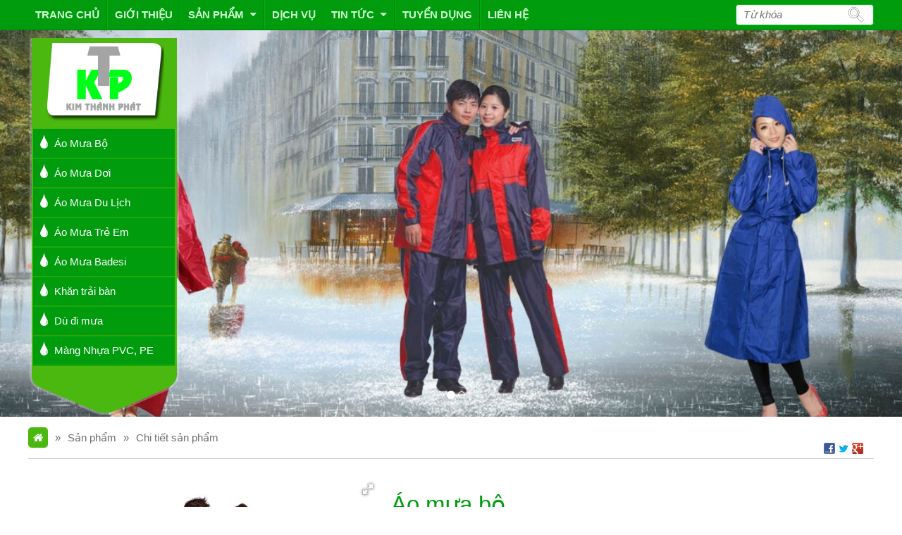

--- FILE ---
content_type: text/html; charset=utf-8
request_url: http://kimthanhphat.net/d/ao-mua-bo-01.html
body_size: 14406
content:
<!DOCTYPE html><html lang="vi"><head><meta charset="utf-8"><title>Áo mưa bộ - Kim Thành Phát</title><base href="http://kimthanhphat.net/"><meta name="robots" content="index,follow"><meta name="description" content="áo mưa bộ"><meta name="keywords" content="áo mưa bộ"><meta name="format-detection" content="telephone=no"/><meta property="og:title" content="Áo mưa bộ - Kim Thành Phát"/><meta property="og:url" content="http://kimthanhphat.net/d/ao-mua-bo-01.html"/><meta property="og:site_name" content="Áo mưa bộ - Kim Thành Phát"/><meta property="og:image" content="http://kimthanhphat.net/assets/images/1/ao-mua-bo-01-500f8151.jpg"/><meta name="twitter:image:src" content="http://kimthanhphat.net/assets/images/1/ao-mua-bo-01-500f8151.jpg"><meta name="twitter:title" content="Áo mưa bộ - Kim Thành Phát" /><meta name="twitter:domain" content="http://kimthanhphat.net/d/ao-mua-bo-01.html" /><meta name="twitter:description" content="áo mưa bộ" /><link href="/d/ao-mua-bo-01.html" rel="canonical"></link> <meta name="generator" content="prohoangloi@gmail.com - Contao Open Source CMS"> <meta name="viewport" content="width=device-width,initial-scale=1.0"><link rel="stylesheet" href="http://kimthanhphat.net/assets/bootstrap/css/bootstrap.min.css"><style>@media screen and (min-width: 1200px){.container{max-width:100%;width:1200px;}}</style><link rel="stylesheet" href="http://kimthanhphat.net/assets/fontAwesome/css/font-awesome.min.css"><link rel="stylesheet" href="files/system/css/products.css"><link rel="stylesheet" href="system/modules/product/assets/css/fotorama.css"><link rel="stylesheet" href="system/modules/news/assets/css/slick.css"><link rel="stylesheet" href="assets/css/208facefbef7.css"><script src="assets/js/030555ee423f.js"></script><link rel="shortcut icon" type="image/x-icon" href="http://kimthanhphat.net/share/favicon-kim-thanh-phat.ico"><link rel="apple-touch-icon" href="http://kimthanhphat.net/share/favicon-apple-touch-icon-kim-thanh-phat.png"> <!--[if lt IE 9]><script src="assets/html5shiv/3.7.2/html5shiv-printshiv.min.js"></script><![endif]--> </head><body id="top" class="mac chrome webkit ch131"> <div id="wrapper" class="clearfix"><header id="header" class=""><div class="inside"> <div class="banner-image-mobile hidden-lg hidden-md hidden-sm block"><figure><img src="/files/system/img/general/banner-image.png" class="img-reponsive" alt="Kim Thành Phát" /></figure></div><div class="head-background animatedParent"><div class="more-inside-menu"><div class="more-inside container padding-bs-0 flex-sm"><!-- indexer::stop --><div class="mod_form block-search hidden-lg hidden-md hidden-sm tableless block"><form action="tim-kiem.html" id="f3" method="get" enctype="application/x-www-form-urlencoded" class="search-form"><div class="formbody"> <div class="widget widget-text search-key"> <input type="text" name="keywords" id="ctrl_7" class="text search-key" value="" placeholder="Từ khóa" maxlength="100"> <input type="submit" id="ctrl_7_submit" class="submit" value="Tìm kiếm"></div></div></form></div><!-- indexer::continue --><!-- indexer::stop --> <nav class="navbar mod_navigation navbar-default nav-fixed nav-header col-sm-9 col-lg-10 padding-bs-0 block""> <div class="navbar-header"><button type="button" class="navbar-toggle" data-toggle="collapse" data-target=".navbar-ex7-collapse"> <span class="sr-only">Toggle navigation</span><!-- <span class="icon-bar"></span> <span class="icon-bar"></span> <span class="icon-bar"></span> --> MENU </button> <a class="navbar-brand" href="#"></a></div><div class="collapse navbar-collapse navbar-ex7-collapse"> <a href="d/ao-mua-bo-01.html#skipNavigation7" class="invisible"> Bỏ qua điều hướng</a> <ul class="level_1 nav "> <li class="active-home first" > <a href="trang-chu.html" title="Trang chủ" class="active-home first" >Trang chủ </a> </li> <li> <a href="gioi-thieu.html" title="Giới Thiệu">Giới Thiệu </a> </li> <li class="trail" > <a href="san-pham.html" title="Sản phẩm" class="trail dropdown-toggle" data-toggle="dropdown" >Sản phẩm <b class="caret-icon fa fa-caret-down"></b> </a> <ul class=" level_2 dropdown-menu"><li class="first0"><a href="c/ao-mua-bo.html" title="Áo Mưa Bộ" class="items ">Áo Mưa Bộ</a></li><li class="0"><a href="c/ao-mua-doi.html" title="Áo Mưa Dơi" class="items ">Áo Mưa Dơi</a></li><li class="0"><a href="c/ao-mua-du-lich.html" title="Áo Mưa Du Lịch" class="items ">Áo Mưa Du Lịch</a></li><li class="0"><a href="c/ao-mua-tre-em.html" title="Áo Mưa Trẻ Em" class="items ">Áo Mưa Trẻ Em</a></li><li class="0"><a href="c/ao-mua-badesi.html" title="Áo Mưa Badesi" class="items ">Áo Mưa Badesi</a></li><li class="0"><a href="c/khan-trai-ban.html" title="Khăn trải bàn" class="items ">Khăn trải bàn</a></li><li class="0"><a href="c/du-di-mua.html" title="Dù đi mưa" class="items ">Dù đi mưa</a></li><li class="last0"><a href="c/mang-nhua-pvc-pe.html" title="Màng Nhựa PVC, PE" class="items ">Màng Nhựa PVC, PE</a></li></ul></li> <li> <a href="dich-vu.html" title="Dịch vụ">Dịch vụ </a> </li> <li> <a href="tin-tuc.html" title="Tin tức">Tin tức <b class="caret-icon fa fa-caret-down"></b> </a> <ul class=" level_2 dropdown-menu"><li class="first"><a href="nc/tin-chuyen-nganh16.html" title="Tin chuyên ngành" class="items ">Tin chuyên ngành</a></li><li class=" last"><a href="nc/tin-noi-bo17.html" title="Tin nội bộ" class="items ">Tin nội bộ</a></li></ul> </li> <li> <a href="tuyen-dung.html" title="Tuyển dụng">Tuyển dụng </a> </li> <li class="last" > <a href="lien-he.html" title="Liên hệ" class="last" >Liên hệ </a> </li> </ul> <a id="skipNavigation7" class="invisible">&nbsp;</a></div> </nav> <!-- indexer::continue --><!-- indexer::stop --><div class="mod_form block-search col-sm-right col-lg-2 col-sm-3 hidden-xs wow fadeInRight padding-bs-0 tableless block"><form action="tim-kiem.html" id="f3" method="get" enctype="application/x-www-form-urlencoded" class="search-form"><div class="formbody"> <div class="widget widget-text search-key"> <input type="text" name="keywords" id="ctrl_7" class="text search-key" value="" placeholder="Từ khóa" maxlength="100"> <input type="submit" id="ctrl_7_submit" class="submit" value="Tìm kiếm"></div></div></form></div><!-- indexer::continue --></div></div><div class="more-inside container padding-bs-0"><div class="more-inside bg-header-menu col-lg-3 col-sm-4 padding-bs-0 hidden-xs"><div class="logo row-fluid wow fadeIn"><div class="span4 offset8 home-title"> <a href="/" title="Kim Thành Phát" class="block"><img src="/files/system/img/general/logo.png" alt="Kim Thành Phát" /></a></div></div><!-- indexer::stop --><div class="mod_product-menu block-menu-control block-menu block"><nav class="navbar"><div class="navbar-ex417-collapse"><ul class=" level_1"><li class="first0"><a href="c/ao-mua-bo.html" title="Áo Mưa Bộ" class="items ">Áo Mưa Bộ</a></li><li class="0"><a href="c/ao-mua-doi.html" title="Áo Mưa Dơi" class="items ">Áo Mưa Dơi</a></li><li class="0"><a href="c/ao-mua-du-lich.html" title="Áo Mưa Du Lịch" class="items ">Áo Mưa Du Lịch</a></li><li class="0"><a href="c/ao-mua-tre-em.html" title="Áo Mưa Trẻ Em" class="items ">Áo Mưa Trẻ Em</a></li><li class="0"><a href="c/ao-mua-badesi.html" title="Áo Mưa Badesi" class="items ">Áo Mưa Badesi</a></li><li class="0"><a href="c/khan-trai-ban.html" title="Khăn trải bàn" class="items ">Khăn trải bàn</a></li><li class="0"><a href="c/du-di-mua.html" title="Dù đi mưa" class="items ">Dù đi mưa</a></li><li class="last0"><a href="c/mang-nhua-pvc-pe.html" title="Màng Nhựa PVC, PE" class="items ">Màng Nhựa PVC, PE</a></li></ul>	</div></nav></div><!-- indexer::continue --></div></div><!-- indexer::stop --><div class="mod_rocksolid_slider slider-header slider-home block"><style>.container-slider{display:table;zoom:1;position:relative;width:100%;max-width:100%;margin:0px auto 0px;z-index:90;text-align:left;font-size:10px;text-shadow:none;-webkit-box-sizing:content-box;-moz-box-sizing:content-box;box-sizing:content-box;}
* html .container-slider{width:640px}
.container-slider .ws_images ul{position:relative;width:10000%;height:100%;left:0;list-style:none;margin:0;padding:0;border-spacing:0;overflow:visible;}
.container-slider .ws_images ul li{position:relative;width:1%;height:100%;line-height:0;overflow:hidden;float:left;padding:0 0 0 0 !important;margin:0 0 0 0 !important;}
.container-slider .ws_images{position:relative;left:0;top:0;height:100%;max-width:100%;vertical-align:top;border:none;overflow:hidden;}
.container-slider .ws_images ul a{width:100%;height:100%;display:block;color:transparent;}
.container-slider img{max-width:none !important;}
.container-slider .ws_images .ws_list img,.container-slider .ws_images>div>img{width:100%;border:none 0;max-width:none;padding:0;margin:0;}
.container-slider .ws_images>div>img{}
.container-slider .ws_images iframe{position:absolute;z-index:-1;}
.container-slider .ws-title>div{display:inline-block !important;}
.container-slider a{text-decoration:none;outline:none;border:none;}
.container-slider .ws_bullets{float:left;position:absolute;z-index:70;}
.container-slider .ws_bullets div{position:relative;float:left;font-size:0px;}
.container-slider .ws_bullets a{line-height:0;}
.container-slider .ws_script{display:none;}
.container-slider .ws_effect{position:static;width:100%;height:100%;}
.container-slider .ws_photoItem{border:2em solid #fff;margin-left:-2em;margin-top:-2em;}
.container-slider .ws_cube_side{background:#A6A5A9;}
.container-slider.ws_gestures{cursor:-webkit-grab;cursor:-moz-grab;cursor: move;}
.container-slider.ws_gestures.ws_grabbing{cursor:-webkit-grabbing;cursor:-moz-grabbing;cursor:move;}
.container-slider .ws_bullets a{position:relative;display:inline-block;margin:0 2px;padding:5px;width:0;border-radius:50%;background:rgba(0,0,0,0);-webkit-box-shadow:inset 0 0 0 1px #ffffff;box-shadow:inset 0 0 0 1px #ffffff;}
.container-slider .ws_bullets a.ws_selbull{background:#ffffff;padding:6px;-webkit-box-shadow:none;box-shadow:none;}
.container-slider a.ws_next,.container-slider a.ws_prev{position:absolute;font:3.2em FontAwesome;z-index:60;color:#ffffff;overflow:hidden;width:15%;height:100%;top:0;opacity:.5;}
.container-slider a.ws_next{left:85%;background-image:-webkit-linear-gradient(left,rgba(0,0,0,0.0001) 0,rgba(0,0,0,0.5) 100%);background-image:linear-gradient(to right,rgba(0,0,0,0.0001) 0,rgba(0,0,0,0.5) 100%);filter:progid:DXImageTransform.Microsoft.gradient(startColorstr='#00000000',endColorstr='#80000000',GradientType=1);background-repeat:repeat-x;}
.container-slider a.ws_prev{left:0;background-image:-webkit-linear-gradient(left,rgba(0,0,0,0.5) 0,rgba(0,0,0,0.0001) 100%);background-image:linear-gradient(to right,rgba(0,0,0,0.5) 0,rgba(0,0,0,0.0001) 100%);filter:progid:DXImageTransform.Microsoft.gradient(startColorstr='#80000000',endColorstr='#00000000',GradientType=1);background-repeat:repeat-x;}
.container-slider a.ws_next:after,.container-slider a.ws_prev:after{position:absolute;display:block;top:50%;margin-top:-20px;left:0;right:0;text-align:center;vertical-align:middle;color:#ffffff;text-shadow:0 1px 2px rgba(0,0,0,0.6);}
.container-slider a.ws_next:after{content:'\f152';}
.container-slider a.ws_prev:after{content:'\f191';}
.container-slider a.ws_next:hover,.container-slider a.ws_prev:hover{opacity:0.9;}
.container-slider .ws_playpause{position:absolute;font:3.2em "ws-ctrl-bootstrap";top:50%;left:50%;margin-top:-0.5em;margin-left:-0.3125em;color:#ffffff;opacity:0.5;text-shadow:0 1px 2px rgba(0,0,0,0.6);text-decoration:none;z-index:59;}
.container-slider .ws_playpause:hover{opacity:0.9;}
.container-slider .ws_playpause:after{display:block;text-align:center;}
.container-slider .ws_pause:after{content:'\e803';}
.container-slider .ws_play:after{content:'\e802';}
.container-slider .ws_bullets{bottom:20px;left:50%;}
.container-slider .ws_bullets div{left:-50%;}
.container-slider .ws_bulframe span{visibility:visible;opacity:1;position:absolute;width:0;height:0;border-left:7px solid transparent;border-right:7px solid transparent;border-top:7px solid #ffffff;bottom:-10px;margin-left:-7px;left:43px;}
.container-slider .ws-title{position:absolute;background:none;font:2.4em 'Helvetica Neue',Helvetica,Arial,sans-serif;color:#ffffff;text-shadow:0 1px 2px rgba(0,0,0,0.6);bottom:50px;top:auto;opacity:1;text-align:center;width:100%;padding-left:20%;padding-right:20%;-webkit-box-sizing:border-box;-moz-box-sizing:border-box;box-sizing:border-box;z-index:50;}
.container-slider .ws-title div{margin-top:0.5em;font-size:0.542em;}
.container-slider a.ws_next,.container-slider a.ws_prev,.container-slider .ws_playpause{display:none;}
* html .container-slider a.ws_next,* html .container-slider a.ws_prev{display:block}
.container-slider:hover a.ws_next,.container-slider:hover a.ws_prev,.container-slider:hover .ws_playpause{display:block}
.container-slider .ws_images>ul{animation:wsBasic 12s infinite;-moz-animation:wsBasic 12s infinite;-webkit-animation:wsBasic 12s infinite;}
@keyframes wsBasic{0%{left:-0%}16.67%{left:-0%}33.33%{left:-100%}50%{left:-100%}66.67%{left:-200%}83.33%{left:-200%}}
@-moz-keyframes wsBasic{0%{left:-0%}16.67%{left:-0%}33.33%{left:-100%}50%{left:-100%}66.67%{left:-200%}83.33%{left:-200%}}
@-webkit-keyframes wsBasic{0%{left:-0%}16.67%{left:-0%}33.33%{left:-100%}50%{left:-100%}66.67%{left:-200%}83.33%{left:-200%}}
.container-slider .ws_bullets a img{text-indent:0;display:block;bottom:15px;left:-43px;visibility:hidden;position:absolute;border:1px solid #ffffff;max-width:none;}
.container-slider .ws_bullets a:hover img{visibility:visible;}
.container-slider .ws_bulframe div div{height:48px;overflow:visible;position:relative;}
.container-slider .ws_bulframe div{left:0;overflow:hidden;position:relative;width:85px;background-color:#ffffff;}
.container-slider .ws_bullets .ws_bulframe{display:none;bottom:19px;margin-left:2px;overflow:visible;position:absolute;cursor:pointer;border:3px solid #ffffff;}
.container-slider .ws_bulframe div div{height:auto;}
@media all and (max-width:760px){.container-slider .ws_fullscreen{display:block;}}
@media all and (max-width:400px){.container-slider .ws_controls,.container-slider .ws_bullets,.container-slider .ws_thumbs{display:none}}</style><div id="wowslider-container-705" class="container-slider"><div class="ws_images"><ul>			 <li> <a href="" title="Slider 01"><img src="assets/images/f/banner-01-e79ba3ef.jpg" alt="Slider 01" title="Slider 01" id="wows1_1"/></a></li><li> <a href="" title="Slider 02"><img src="assets/images/5/banner-02-524ec005.jpg" alt="Slider 02" title="Slider 02" id="wows1_2"/></a></li><li> <a href="" title="Slider 03"><img src="assets/images/d/banner-03-f15f863d.jpg" alt="Slider 03" title="Slider 03" id="wows1_3"/></a></li>				 				 				 			 </ul></div><div class="ws_bullets"><div> <a href="assets/images/f/banner-01-e79ba3ef.jpg" title="Slider 01"><span>&nbsp;</span></a> <a href="assets/images/5/banner-02-524ec005.jpg" title="Slider 02"><span>&nbsp;</span></a> <a href="assets/images/d/banner-03-f15f863d.jpg" title="Slider 03"><span>&nbsp;</span></a></div></div></div><script>function ws_kenburns(a,b,c){function d(a){return p[a?Math.floor(Math.random()*(n?p.length:Math.min(5,p.length))):0]}function e(){j=l('<div style="width:100%;height:100%"></div>').css({"z-index":8,position:"absolute",left:0,top:0}).appendTo(o)}function f(a,b,c){var d={width:100*a[2]+"%"};if(d[b?"right":"left"]=-100*(a[2]-1)*(b?1-a[0]:a[0])+"%",d[c?"bottom":"top"]=-100*(a[2]-1)*(c?1-a[1]:a[1])+"%",!n)for(var e in d)/\%/.test(d[e])&&(d[e]=(/right|left|width/.test(e)?q:r)*parseFloat(d[e])/100+"px");return d}function g(b,c,d){var g=l(b);if(g={width:g.width(),height:g.height(),marginTop:g.css("marginTop"),marginLeft:g.css("marginLeft")},n&&(i&&i.stop(1),i=h),k&&k.remove(),k=j,e(),d&&(j.hide(),k.stop(!0,!0)),n){var m,o,p,s;p=l('<canvas width="'+q+'" height="'+r+'"/>'),p.css({position:"absolute",left:0,top:0}).css(g).appendTo(j),m=p.get(0).getContext("2d"),s=p.clone().appendTo(j),o=s.get(0).getContext("2d"),h=wowAnimate(function(a){var d=[c.from[0]*(1-a)+a*c.to[0],c.from[1]*(1-a)+a*c.to[1],c.from[2]*(1-a)+a*c.to[2]];o.drawImage(b,-q*(d[2]-1)*d[0],-r*(d[2]-1)*d[1],q*d[2],r*d[2]),m.clearRect(0,0,q,r);var e=m;m=o,o=e},0,1,a.duration+2*a.delay)}else q=g.width,r=g.height,l('<img src="'+b.src+'"/>').css({position:"absolute",left:"auto",right:"auto",top:"auto",bottom:"auto"}).appendTo(j).css(f(c.from,c.from[0]>.5,c.from[1]>.5)).animate(f(c.to,c.from[0]>.5,c.from[1]>.5),{easing:"linear",queue:!1,duration:1.5*a.duration+a.delay});d&&j.fadeIn(a.duration)}var h,i,j,k,l=jQuery,m=l(this),n=document.createElement("canvas").getContext,o=l("<div>").css({position:"absolute",top:0,left:0,width:"100%",height:"100%",overflow:"hidden"}).addClass("ws_effect ws_kenburns").appendTo(c),p=a.paths||[{from:[0,0,1],to:[0,0,1.2]},{from:[0,0,1.2],to:[0,0,1]},{from:[1,0,1],to:[1,0,1.2]},{from:[0,1,1.2],to:[0,1,1]},{from:[1,1,1],to:[1,1,1.2]},{from:[.5,1,1],to:[.5,1,1.3]},{from:[1,.5,1.2],to:[1,.5,1]},{from:[1,.5,1],to:[1,.5,1.2]},{from:[0,.5,1.2],to:[0,.5,1]},{from:[1,.5,1.2],to:[1,.5,1]},{from:[.5,.5,1],to:[.5,.5,1.2]},{from:[.5,.5,1.3],to:[.5,.5,1]},{from:[.5,1,1],to:[.5,0,1.15]}],q=a.width,r=a.height;e(),1==a.effect.length&&l(function(){b.each(function(b){l(this).css({visibility:"hidden"}),b==a.startSlide&&g(this,d(b),0)})}),this.go=function(c,e){setTimeout(function(){m.trigger("effectEnd")},a.duration),g(b.get(c),d(c),1)}}
function ws_domino(a,b,c){$=jQuery;var m,d=$(this),e=a.columns||5,f=a.rows||2,g=a.centerRow||2,h=a.centerColumn||2,i=$("<div>").addClass("ws_effect ws_domino").css({position:"absolute",width:"100%",height:"100%",top:0,overflow:"hidden"}).appendTo(c),j=$("<div>").addClass("ws_zoom").appendTo(i),k=$("<div>").addClass("ws_parts").appendTo(i),l=c.find(".ws_list");this.go=function(c,n){function o(){k.find("img").stop(1,1),k.empty(),j.empty(),m=0}function x(a,b){return Math.random()*(b-a+1)+a}o();var p=$(b.get(n));p={width:p.width(),height:p.height(),marginTop:parseFloat(p.css("marginTop")),marginLeft:parseFloat(p.css("marginLeft"))};var q=$(b.get(n)).clone().appendTo(j).css({position:"absolute",top:0,left:0}).css(p),r=i.width(),s=i.height(),t=Math.floor(r/e),u=Math.floor(s/f),v=r-t*(e-1),w=s-u*(f-1);l.hide();for(var y=[],z=0;z<f;z++){y[z]=[];for(var A=0;A<e;A++){var B=a.duration*(1-Math.abs((g*h-z*A)/(2*f*e))),C=A<e-1?t:v,D=z<f-1?u:w;y[z][A]=$("<div>").css({width:C,height:D,position:"absolute",top:z*u,left:A*t,overflow:"hidden"});var E=x(z-2,z+2),F=x(A-2,A+2);y[z][A].appendTo(k);var G=$(b.get(c)).clone().appendTo(y[z][A]).css(p),H={top:-E*u,left:-F*t,opacity:0},I={top:-z*u,left:-A*t,opacity:1};a.support.transform&&a.support.transition&&(H.translate=[H.left,H.top,0],I.translate=[I.left,I.top,0],delete H.top,delete H.left,delete I.top,delete I.left),wowAnimate(G.css({position:"absolute"}),H,I,B,"easeInOutSine",function(){m++,m==f*e&&(o(),l.stop(1,1),d.trigger("effectEnd"))})}}wowAnimate(q,{scale:1},{scale:1.6},a.duration,.2*a.duration,"easeInOutSine")}}jQuery.extend(jQuery.easing,{easeInOutSine:function(a,b,c,d,e){return-d/2*(Math.cos(Math.PI*b/e)-1)+c}});
function ws_fly(a,b,c){var d=jQuery,e=d(this),f={position:"absolute",left:0,top:0,width:"100%",height:"100%",transform:"translate3d(0,0,0)"},g=c.find(".ws_list"),h=d("<div>").addClass("ws_effect ws_fly").css(f).css({overflow:"visible"}).appendTo(c);this.go=function(c,i,j){j=void 0==j?!!a.revers:!j;var k=-(a.distance||h.width()/4),l=Math.min(-k,Math.max(0,d(window).width()-h.offset().left-h.width())),m=j?l:k,n=j?k:l,o=d(b.get(i));o={width:o.width(),height:o.height()};var p=d("<div>").css(f).css({"z-index":1,overflow:"hidden"}).html(d(b.get(i)).clone().css(o)).appendTo(h),q=d("<div>").css(f).css({"z-index":3,overflow:"hidden"}).html(d(b.get(c)).clone().css(o)).appendTo(h).show();wowAnimate(q,{opacity:0},{opacity:1},a.duration),wowAnimate(q,{left:m},{left:0},2*a.duration/3),g.hide(),wowAnimate(p,{left:0,opacity:1},{left:n,opacity:0},2*a.duration/3,a.duration/3,function(){p.remove(),e.trigger("effectEnd"),q.remove()})}}</script><script>(function($){
        $(document).ready(function(){
            $("#wowslider-container-705").wowSlider({
                effect: "domino,fly,kenburns",
                prev: "",
                next: "",
                duration: 2000,
                delay: 3000,
                width: 1400,
                height: 640,
                autoPlay: true,
                autoPlayVideo: false,
                playPause: false,
                stopOnHover: false,
                loop: false,
                bullets: 1,
                caption: false,
                captionEffect: "parallax",
                controls: true,
                controlsThumb: false,
                responsive: 2,
                fullScreen: false,
                gestures: 2,
                onBeforeStep: 0,
                images: 0});});}(jQuery));</script></div><!-- indexer::continue --></div><div class="clearfix clear" id="clear"></div></div></header> <div id="container" class="container padding-bs-0"><div id="main" class="col-sm-12 col-sm-no-padding-left col-sm-no-padding-right"><div class="inside aniview slow" av-animation="fadeIn"> <!-- indexer::stop --><div class="mod_breadcrumb menu-brebrum block"><ul><li class="first"><a href="trang-chu.html" title="Kim Thành Phát"><span class='fa fa-home'></span></a></li><li><a href="san-pham.html" title="Sản phẩm">Sản phẩm</a></li><li class="active last">Chi tiết sản phẩm</li></ul></div><!-- indexer::continue --><div class="clearfix clear" id="clear"></div><div class="mod_article reader-news first last block" id="chi-tiet"><!-- indexer::stop --><div class="pdf_link"> <a href="share/?p=facebook&amp;u=http%3A%2F%2Fkimthanhphat.net%2Fd%2Fao-mua-bo-01.html&amp;t=%C3%81o%20m%C6%B0a%20b%E1%BB%99" rel="nofollow" title="Chia sẻ trên Facebook" onclick="window.open(this.href,'','width=640,height=380,modal=yes,left=100,top=50,location=no,menubar=no,resizable=yes,scrollbars=yes,status=no,toolbar=no');return false"><img src="assets/contao/images/facebook.gif" width="16" height="16" alt=""></a> <a href="share/?p=twitter&amp;u=http%3A%2F%2Fkimthanhphat.net%2Fd%2Fao-mua-bo-01.html&amp;t=%C3%81o%20m%C6%B0a%20b%E1%BB%99" rel="nofollow" title="Chia sẻ trên Twitter" onclick="window.open(this.href,'','width=640,height=380,modal=yes,left=100,top=50,location=no,menubar=no,resizable=yes,scrollbars=yes,status=no,toolbar=no');return false"><img src="assets/contao/images/twitter.gif" width="16" height="16" alt=""></a> <a href="share/?p=gplus&amp;u=http%3A%2F%2Fkimthanhphat.net%2Fd%2Fao-mua-bo-01.html&amp;t=%C3%81o%20m%C6%B0a%20b%E1%BB%99" rel="nofollow" title="Chia sẻ trên Google +" onclick="window.open(this.href,'','width=600,height=200,modal=yes,left=100,top=50,location=no,menubar=no,resizable=yes,scrollbars=yes,status=no,toolbar=no');return false"><img src="assets/contao/images/gplus.gif" width="16" height="16" alt=""></a></div><!-- indexer::continue --><!-- indexer::stop --><div class="mod_product-detail detail-products block"> 	 <div class="layout_full block" av-animation="fadeIn"><div class="head_container_div col-md-12 col-sm-12 col-xs-12 padding-bs-0"><figure class="image_container col-md-5 col-sm-6 padding-bs-0 "><div class="image-main"> <!-- ---------------------------------------------------------------------------------------------------------- --><div class="fotorama" data-nav="thumbs" data-allowfullscreen="true" data-navposition="bottom"> <a href="files/upload/SAN-PHAM/ao-mua-bo/ao-mua-bo-01.jpg" title="Áo mưa bộ"></a> <a href="assets/images/0/ao-mua-bo-02-4b805910.jpg" title="Áo mưa bộ"></a> <a href="assets/images/f/ao-mua-bo-03-57060fff.jpg" title="Áo mưa bộ"></a> <a href="assets/images/6/ao-mua-bo-04-ccad77a6.jpg" title="Áo mưa bộ"></a> <a href="assets/images/9/ao-mua-bo-05-9531a469.jpg" title="Áo mưa bộ"></a> <a href="assets/images/5/ao-mua-bo-06-3d2d31b5.jpg" title="Áo mưa bộ"></a> <a href="assets/images/a/ao-mua-bo-07-e51d149a.jpg" title="Áo mưa bộ"></a> <a href="assets/images/c/ao-mua-bo-08-d988d70c.jpg" title="Áo mưa bộ"></a></div> <!-- ---------------------------------------------------------------------------------------------------------- --></figure><div class="infomation col-md-7 col-sm-6"><h1>Áo mưa bộ</h1><div class="child sku"><span>Mã sản phẩm</span><strong>AMB-01</strong></div><div class="child prices"><span>Giá</span><strong>Liên hệ</strong></div> <div class="teaser"><p>&nbsp;&nbsp;</p></div></div></div><div class="ce_text ce_text_full block col-md-12 col-sm-12 col-xs-12 padding-bs-0"></div><div class="clearfix"></div><!-- indexer::stop --><p class="back text-right"><a class="btn btn-default" href="javascript:history.go(-1)" title=" Trở lại"> Trở lại</a></p><!-- indexer::continue --></div><div class="clearfix"></div></div><!-- indexer::continue --><!-- indexer::stop --><div class="mod_product-list-related list-products bg-title block"><h2><span>Sản phẩm khác</span></h2> 	 <div class="layout_latest arc_48 block first even col-lg-3 col-md-4 col-sm-6 col-xs-6 col-sm-inline col-xs-inline" av-animation="fadeIn"><div class="parent"><figure class="image_container"> <a href="d/ao-mua-bo-48.html" title="Áo mưa bộ" > <img src="assets/images/e/ao-mua-bo-06-9af4b99e.jpg" width="270" height="203" alt="Áo mưa bộ"></a></figure><h2><a href="d/ao-mua-bo-48.html" title="Áo mưa bộ">Áo mưa bộ</a></h2> <div class="infomation"><div class="child prices price-contact"><!-- <span>Giá</span> --><strong class="prices-btn">Liên hệ</strong></div> <div class="clearfix clear" id="clear"></div><div class="control-item"> <a href="d/ao-mua-bo-48.html" class="control-btn hidden detail-btn"><span class="fa fa-sign-in"></span></a><div class="clearfix clear"></div></div></div></div></div><div class="layout_latest arc_49 block odd col-lg-3 col-md-4 col-sm-6 col-xs-6 col-sm-inline col-xs-inline" av-animation="fadeIn"><div class="parent"><figure class="image_container"> <a href="d/ao-mua-bo-49.html" title="Áo mưa bộ" > <img src="assets/images/2/ao-mua-bo-07-9e79c0b2.jpg" width="270" height="203" alt="Áo mưa bộ"></a></figure><h2><a href="d/ao-mua-bo-49.html" title="Áo mưa bộ">Áo mưa bộ</a></h2> <div class="infomation"><div class="child prices price-contact"><!-- <span>Giá</span> --><strong class="prices-btn">Liên hệ</strong></div> <div class="clearfix clear" id="clear"></div><div class="control-item"> <a href="d/ao-mua-bo-49.html" class="control-btn hidden detail-btn"><span class="fa fa-sign-in"></span></a><div class="clearfix clear"></div></div></div></div></div><div class="layout_latest arc_50 block even col-lg-3 col-md-4 col-sm-6 col-xs-6 col-sm-inline col-xs-inline" av-animation="fadeIn"><div class="parent"><figure class="image_container"> <a href="d/ao-mua-bo-50.html" title="Áo mưa bộ" > <img src="assets/images/d/ao-mua-bo-08-6e34b02d.jpg" width="270" height="203" alt="Áo mưa bộ"></a></figure><h2><a href="d/ao-mua-bo-50.html" title="Áo mưa bộ">Áo mưa bộ</a></h2> <div class="infomation"><div class="child prices price-contact"><!-- <span>Giá</span> --><strong class="prices-btn">Liên hệ</strong></div> <div class="clearfix clear" id="clear"></div><div class="control-item"> <a href="d/ao-mua-bo-50.html" class="control-btn hidden detail-btn"><span class="fa fa-sign-in"></span></a><div class="clearfix clear"></div></div></div></div></div><div class="layout_latest arc_46 block odd col-lg-3 col-md-4 col-sm-6 col-xs-6 col-sm-inline col-xs-inline" av-animation="fadeIn"><div class="parent"><figure class="image_container"> <a href="d/ao-mua-bo-46.html" title="Áo mưa bộ" > <img src="assets/images/1/ao-mua-bo-04-fb645621.jpg" width="270" height="203" alt="Áo mưa bộ"></a></figure><h2><a href="d/ao-mua-bo-46.html" title="Áo mưa bộ">Áo mưa bộ</a></h2> <div class="infomation"><div class="child prices price-contact"><!-- <span>Giá</span> --><strong class="prices-btn">Liên hệ</strong></div> <div class="clearfix clear" id="clear"></div><div class="control-item"> <a href="d/ao-mua-bo-46.html" class="control-btn hidden detail-btn"><span class="fa fa-sign-in"></span></a><div class="clearfix clear"></div></div></div></div></div><div class="layout_latest arc_47 block even col-lg-3 col-md-4 col-sm-6 col-xs-6 col-sm-inline col-xs-inline" av-animation="fadeIn"><div class="parent"><figure class="image_container"> <a href="d/ao-mua-bo-47.html" title="Áo mưa bộ" > <img src="assets/images/f/ao-mua-bo-05-72c4a5ff.jpg" width="270" height="203" alt="Áo mưa bộ"></a></figure><h2><a href="d/ao-mua-bo-47.html" title="Áo mưa bộ">Áo mưa bộ</a></h2> <div class="infomation"><div class="child prices price-contact"><!-- <span>Giá</span> --><strong class="prices-btn">Liên hệ</strong></div> <div class="clearfix clear" id="clear"></div><div class="control-item"> <a href="d/ao-mua-bo-47.html" class="control-btn hidden detail-btn"><span class="fa fa-sign-in"></span></a><div class="clearfix clear"></div></div></div></div></div><div class="layout_latest arc_45 block odd col-lg-3 col-md-4 col-sm-6 col-xs-6 col-sm-inline col-xs-inline" av-animation="fadeIn"><div class="parent"><figure class="image_container"> <a href="d/ao-mua-bo.html" title="Áo mưa bộ" > <img src="assets/images/a/ao-mua-bo-03-47f2114a.jpg" width="270" height="203" alt="Áo mưa bộ"></a></figure><h2><a href="d/ao-mua-bo.html" title="Áo mưa bộ">Áo mưa bộ</a></h2> <div class="infomation"><div class="child prices price-contact"><!-- <span>Giá</span> --><strong class="prices-btn">Liên hệ</strong></div> <div class="clearfix clear" id="clear"></div><div class="control-item"> <a href="d/ao-mua-bo.html" class="control-btn hidden detail-btn"><span class="fa fa-sign-in"></span></a><div class="clearfix clear"></div></div></div></div></div><div class="layout_latest arc_44 block last even col-lg-3 col-md-4 col-sm-6 col-xs-6 col-sm-inline col-xs-inline" av-animation="fadeIn"><div class="parent"><figure class="image_container"> <a href="d/ao-mua-bo-02.html" title="Áo mưa bộ" > <img src="assets/images/8/ao-mua-bo-02-2473ce98.jpg" width="270" height="203" alt="Áo mưa bộ"></a></figure><h2><a href="d/ao-mua-bo-02.html" title="Áo mưa bộ">Áo mưa bộ</a></h2> <div class="infomation"><div class="child prices price-contact"><!-- <span>Giá</span> --><strong class="prices-btn">Liên hệ</strong></div> <div class="clearfix clear" id="clear"></div><div class="control-item"> <a href="d/ao-mua-bo-02.html" class="control-btn hidden detail-btn"><span class="fa fa-sign-in"></span></a><div class="clearfix clear"></div></div></div></div></div></div><!-- indexer::continue --></div></div></div></div><div class="clearfix"></div> <footer id="footer" class="footer-class"><div class="inside aniview slow" av-animation="slideInUp"> <div class="container"><!-- indexer::stop --><div class="mod_banner block-parner row block-footer block"><div class="als-container" id="scrolls_only_banner_108"><div class="als-item banner-slick-items banner_wrap" ><div class="banner_image" id="banner_11"> 			 <img src="assets/images/0/parner1-d4b092d0.jpg" width="100" height="67" alt=""></div><div class="banner_name"></div></div><div class="als-item banner-slick-items banner_wrap" ><div class="banner_image" id="banner_12"> 			 <img src="assets/images/b/parner2-f7e03efb.jpg" width="100" height="67" alt=""></div><div class="banner_name"></div></div><div class="als-item banner-slick-items banner_wrap" ><div class="banner_image" id="banner_13"> 			 <img src="assets/images/e/parner3-52782cfe.jpg" width="100" height="67" alt=""></div><div class="banner_name"></div></div><div class="als-item banner-slick-items banner_wrap" ><div class="banner_image" id="banner_14"> 			 <img src="assets/images/0/parner4-469327b0.jpg" width="100" height="67" alt=""></div><div class="banner_name"></div></div><div class="als-item banner-slick-items banner_wrap" ><div class="banner_image" id="banner_15"> 			 <img src="assets/images/0/parner1-d4b092d0.jpg" width="100" height="67" alt=""></div><div class="banner_name"></div></div><div class="als-item banner-slick-items banner_wrap" ><div class="banner_image" id="banner_16"> 			 <img src="assets/images/b/parner2-f7e03efb.jpg" width="100" height="67" alt=""></div><div class="banner_name"></div></div><div class="als-item banner-slick-items banner_wrap" ><div class="banner_image" id="banner_17"> 			 <img src="assets/images/e/parner3-52782cfe.jpg" width="100" height="67" alt=""></div><div class="banner_name"></div></div><div class="als-item banner-slick-items banner_wrap" ><div class="banner_image" id="banner_18"> 			 <img src="assets/images/0/parner4-469327b0.jpg" width="100" height="67" alt=""></div><div class="banner_name"></div></div><div class="als-item banner-slick-items banner_wrap" ><div class="banner_image" id="banner_7"> 			 <img src="assets/images/0/parner1-d4b092d0.jpg" width="100" height="67" alt=""></div><div class="banner_name"></div></div><div class="als-item banner-slick-items banner_wrap" ><div class="banner_image" id="banner_8"> 			 <img src="assets/images/b/parner2-f7e03efb.jpg" width="100" height="67" alt=""></div><div class="banner_name"></div></div><div class="als-item banner-slick-items banner_wrap" ><div class="banner_image" id="banner_9"> 			 <img src="assets/images/e/parner3-52782cfe.jpg" width="100" height="67" alt=""></div><div class="banner_name"></div></div><div class="als-item banner-slick-items banner_wrap" ><div class="banner_image" id="banner_10"> 			 <img src="assets/images/0/parner4-469327b0.jpg" width="100" height="67" alt=""></div><div class="banner_name"></div></div><div class="als-item banner-slick-items banner_wrap" ><div class="banner_image" id="banner_3"> 			 <img src="assets/images/0/parner1-d4b092d0.jpg" width="100" height="67" alt=""></div><div class="banner_name"></div></div><div class="als-item banner-slick-items banner_wrap" ><div class="banner_image" id="banner_4"> 			 <img src="assets/images/b/parner2-f7e03efb.jpg" width="100" height="67" alt=""></div><div class="banner_name"></div></div><div class="als-item banner-slick-items banner_wrap" ><div class="banner_image" id="banner_5"> 			 <img src="assets/images/e/parner3-52782cfe.jpg" width="100" height="67" alt=""></div><div class="banner_name"></div></div><div class="als-item banner-slick-items banner_wrap" ><div class="banner_image" id="banner_6"> 			 <img src="assets/images/0/parner4-469327b0.jpg" width="100" height="67" alt=""></div><div class="banner_name"></div></div></div><script>(function($){
        $(document).ready(function(){
                        $("#scrolls_only_banner_108").slick({
                slidesToShow: 8,
                slidesToScroll: 8,
                autoplay: true,
                autoplaySpeed: 2000,
                responsive: [{
                        breakpoint: 1024,
                        settings: {
                            slidesToShow: 7,
                            slidesToScroll: 7,
                            infinite: true,
                            dots: true}},{
                        breakpoint: 600,
                        settings: {
                            slidesToShow: 6,
                            slidesToScroll: 6}},{
                        breakpoint: 480,
                        settings: {
                            slidesToShow: 2,
                            slidesToScroll: 2}}]});});}(jQuery));</script></div><!-- indexer::continue --></div><div class="footer-background"><div class="more-inside container padding-bs-0"><div class="block-footer col-sm-7 col-sm-no-padding-left"><h2>Liên hệ với chúng tôi</h2><div class="content-main"><div class="ce_text first last block"><h1><span>CÔNG TY TNHH SX TM XNK KIM THÀNH PHÁT</span></h1><div class="content"><p style="text-align: justify;">Địa chỉ :&nbsp;25/22 Hồ Văn Long, P. Tân tạo, Q. Bình Tân, TPHCM.</p><p style="text-align: justify;">Điện thoại&nbsp;:&nbsp;028.6656 0044 - 0938 836 790 - 077 503 1230</p><p style="text-align: justify;">Email&nbsp;: &#107;&#105;&#x6D;&#116;&#104;&#x61;&#x6E;&#104;&#x70;&#x68;&#x61;&#x74;&#57;&#x40;&#x67;&#109;&#x61;&#x69;&#x6C;&#x2E;&#x63;&#111;&#109;</p><p style="text-align: justify;">Website : www.kimthanhphat.net</p></div></div></div></div><div class="col-sm-5"><!-- indexer::stop --><div class="mod_form block-footer form-newletter tableless block"><h2>Đăng ký nhận tin mới</h2><form action="d/ao-mua-bo-01.html" id="f6" method="post" enctype="application/x-www-form-urlencoded"><div class="formbody"> <input type="hidden" name="FORM_SUBMIT" value="auto_form_6"> <input type="hidden" name="REQUEST_TOKEN" value="f5de3a1ee46d6a951cfb2fd852d7c4cb"> <input type="hidden" name="language" value="vi"> <div class="widget widget-text mandatory"> <input type="email" name="email" id="ctrl_17" class="text mandatory" value="" required placeholder="Email newsletter"> <input type="submit" id="ctrl_17_submit" class="submit" value="Đăng ký"></div></div></form></div><!-- indexer::continue --><div class='button-social col-sm-inline col-sm-no-padding-left'><p> <a href="http://www.facebook.com/" rel="nofollow" class="fb fa fa-facebook-square" title="Facebook"></a> <a href="https://twitter.com/" rel="nofollow" class="tw fa fa-twitter-square" title="Twitter"></a> <a href="https://plus.google.com/" rel="nofollow" class="g fa fa-google-plus-square" title="Google"></a> <a href="http://www.youtube.com/" rel="nofollow" class="y fa fa-youtube" title="Youtube"></a></p></div><div class='copyright col-sm-inline'><p>	 	Bản quyền @ 2016 Kim Thành Phát. Thiết kế bởi <a class="" rel="nofollow" href="http://hiephoidoanhnghiepvietnam.com" title="Nam Bộ VN">Nam Bộ VN</a>	</p></div></div></div></div><div class="header-hotline-mobile col-xs-center padding-bs-0 hidden-sm hidden-md hidden-lg"> <a class="hotline btn-xs" href="tel:0938836790"><i></i><b>Call</b></a> <a class="sms btn-xs" href="sms:0938836790"><i></i><b>SMS</b></a> <a class="location btn-xs" href="lien-he.html"><i></i><b>Location</b></a></div><!-- indexer::stop --><!-- Template for "only counting", no display in Frontend. --> <span class="visitor_count invisible"><!-- counted --></span><script>var iWidth=window.innerWidth||(window.document.documentElement.clientWidth||window.document.body.clientWidth);var iHeight=window.innerHeight||(window.document.documentElement.clientHeight||window.document.body.clientHeight);var sWidth=screen.width;var sHeight=screen.height;document.write('<img class="invisible" src="system/modules/visitors/public/ModuleVisitorsScreenCount.php?vcid=1&scrw='+sWidth+'&scrh='+sHeight+'&scriw='+iWidth+'&scrih='+iHeight+'">');</script><!-- indexer::continue --> <span id="top-link-block" class="hidden"> <a href="#top" class="backtop" onclick="jQuery('html,body').animate({scrollTop:0},'slow');return false;"> Top </a></span><!-- /top-link-block --></div></footer></div><script src="assets/jquery/lazy/lazy.min.js"></script><script>(function($){$(document).ready(function(){$(".lazy").lazy();});})(jQuery);</script><script>! function(a){
        var b={
            init: function(b){
                var c={
                    direction: "left",
                    loop: -1,
                    scrolldelay: 0,
                    scrollamount: 50,
                    circular: !0,
                    drag: !0,
                    runshort: !0,
                    hoverstop: !0,
                    inverthover: !1,
                    xml: !1};
                return b&&a.extend(c,b),this.each(function(){
                    var b="mouseenter",
                        d="mouseleave";
                    c.inverthover&&(b="mouseleave",d="mouseenter");
                    var e=c.loop,
                        f=a(this).addClass("str_wrap").data({
                            scrollamount: c.scrollamount}),
                        g=!1,
                        h=f.attr("style");
                    if (h)
                        for (var i=h.split(";"),j=!1,k=0;k<i.length;k++){
                            var l=a.trim(i[k]),
                                m=l.search(/^height/g);- 1 !=m&&(j=parseFloat(f.css("height")))}
                    var n=function(){
                        f.off("mouseleave"),f.off("mouseenter"),f.off("mousemove"),f.off("mousedown"),f.off("mouseup"),a(".str_move",f).length||f.wrapInner(a("<div>").addClass("str_move"));
                        var h=a(".str_move",f).addClass("str_origin"),
                            i=h.clone().removeClass("str_origin").addClass("str_move_clone"),
                            j=0;
                        c.hoverstop||f.addClass("noStop");
                        var k=function(){
                                i.clone().css({
                                    left: "100%",
                                    right: "auto",
                                    width: h.width()}).appendTo(h),i.css({
                                    right: "100%",
                                    left: "auto",
                                    width: h.width()}).appendTo(h)},
                            l=function(){
                                i.clone().css({
                                    top: "100%",
                                    bottom: "auto",
                                    height: h.height()}).appendTo(h),i.css({
                                    bottom: "100%",
                                    top: "auto",
                                    height: h.height()}).appendTo(h)};
                        if ("left"==c.direction)
                            if (f.height(h.outerHeight()),h.width()>f.width()){
                                var m=-h.width();
                                c.circular&&(c.xml||(k(),m=-(h.width() + (h.width() - f.width())))),c.xml&&h.css({
                                    left: f.width()});
                                var n=f.width(),
                                    o=0,
                                    p=function(){
                                        var a=Math.abs(m),
                                            b=a / f.data("scrollamount") * 1e3;
                                        return 0 !=parseFloat(h.css("left"))&&(a +=f.width(),b=(a - (f.width() - parseFloat(h.css("left")))) / f.data("scrollamount") * 1e3),b},
                                    q=!1,
                                    r=function(){
                                        0 !=e&&h.stop(!0).animate({
                                            left: m},p(),"linear",function(){
                                            a(this).css({
                                                left: f.width()}),-1==e ? q=setTimeout(r,c.scrolldelay): (e--,q=setTimeout(r,c.scrolldelay))})};
                                f.data({
                                    moveId: q,
                                    moveF: r}),c.inverthover||r(),c.hoverstop&&(f.on(b,function(){
                                    a(this).addClass("str_active"),clearTimeout(q),h.stop(!0)}).on(d,function(){
                                    a(this).removeClass("str_active"),a(this).off("mousemove"),r()}),c.drag ? f.on("mousedown",function(b){
                                    c.inverthover&&h.stop(!0);
                                    var d,e,i=1,
                                        j=b.clientX;
                                    return n=h.position().left,o=n - (b.clientX - f.offset().left),a(this).on("mousemove",function(a){
                                        g=!0,e=a.clientX,i=e>j ? 1: -1,j=e,d=o + (a.clientX - f.offset().left),c.circular ? (d<-h.width()&&0>i&&(d=0,n=h.position().left,o=n - (a.clientX - f.offset().left)),d>0&&i>0&&(d=-h.width(),n=h.position().left,o=n - (a.clientX - f.offset().left))): (d<-h.width()&&0>i&&(d=f.width(),n=h.position().left,o=n - (a.clientX - f.offset().left)),d>f.width()&&i>0&&(d=-h.width(),n=h.position().left,o=n - (a.clientX - f.offset().left))),h.stop(!0).css({
                                            left: d})}).on("mouseup",function(){
                                        a(this).off("mousemove"),c.inverthover&&h.trigger("mouseenter"),setTimeout(function(){
                                            g=!1},50)}),!1}).on("click",function(){
                                    return !g&&void 0}): f.addClass("no_drag"))}else if (c.runshort){
                            h.css({
                                left: f.width()});
                            var n=f.width(),
                                o=0,
                                s=function(){
                                    return j=(h.width() + h.position().left) / f.data("scrollamount") * 1e3},
                                t=function(){
                                    var b=-h.width();
                                    h.animate({
                                        left: b},s(),"linear",function(){
                                        a(this).css({
                                            left: f.width()}),-1==e ? setTimeout(t,c.scrolldelay): (e--,setTimeout(t,c.scrolldelay))})};
                            f.data({
                                moveF: t}),c.inverthover||t(),c.hoverstop&&(f.on(b,function(){
                                a(this).addClass("str_active"),h.stop(!0)}).on(d,function(){
                                a(this).removeClass("str_active"),a(this).off("mousemove"),t()}),c.drag ? f.on("mousedown",function(b){
                                c.inverthover&&h.stop(!0);
                                var d,e,i=1,
                                    j=b.clientX;
                                return n=h.position().left,o=n - (b.clientX - f.offset().left),a(this).on("mousemove",function(a){
                                    g=!0,e=a.clientX,i=e>j ? 1: -1,j=e,d=o + (a.clientX - f.offset().left),d<-h.width()&&0>i&&(d=f.width(),n=h.position().left,o=n - (a.clientX - f.offset().left)),d>f.width()&&i>0&&(d=-h.width(),n=h.position().left,o=n - (a.clientX - f.offset().left)),h.stop(!0).css({
                                        left: d})}).on("mouseup",function(){
                                    c.inverthover&&h.trigger("mouseenter"),a(this).off("mousemove"),setTimeout(function(){
                                        g=!1},50)}),!1}).on("click",function(){
                                return !g&&void 0}): f.addClass("no_drag"))}else f.addClass("str_static");
                        if ("right"==c.direction)
                            if (f.height(h.outerHeight()),f.addClass("str_right"),h.css({
                                    left: -h.width(),
                                    right: "auto"}),h.width()>f.width()){
                                var m=f.width();
                                h.css({
                                    left: 0}),c.circular&&(c.xml||(k(),m=h.width()));
                                var u=0;
                                s=function(){
                                    var a=f.width(),
                                        b=a / f.data("scrollamount") * 1e3;
                                    return 0 !=parseFloat(h.css("left"))&&(a=h.width() + f.width(),b=(a - (h.width() + parseFloat(h.css("left")))) / f.data("scrollamount") * 1e3),b};
                                var t=function(){
                                    0 !=e&&h.animate({
                                        left: m},s(),"linear",function(){
                                        a(this).css({
                                            left: -h.width()}),-1==e ? setTimeout(t,c.scrolldelay): (e--,setTimeout(t,c.scrolldelay))})};
                                f.data({
                                    moveF: t}),c.inverthover||t(),c.hoverstop&&(f.on(b,function(){
                                    a(this).addClass("str_active"),h.stop(!0)}).on(d,function(){
                                    a(this).removeClass("str_active"),a(this).off("mousemove"),t()}),c.drag ? f.on("mousedown",function(b){
                                    c.inverthover&&h.stop(!0);
                                    var d,e,i=1,
                                        j=b.clientX;
                                    return n=h.position().left,u=n - (b.clientX - f.offset().left),a(this).on("mousemove",function(a){
                                        g=!0,e=a.clientX,i=e>j ? 1: -1,j=e,d=u + (a.clientX - f.offset().left),c.circular ? (d<-h.width()&&0>i&&(d=0,n=h.position().left,u=n - (a.clientX - f.offset().left)),d>0&&i>0&&(d=-h.width(),n=h.position().left,u=n - (a.clientX - f.offset().left))): (d<-h.width()&&0>i&&(d=f.width(),n=h.position().left,u=n - (a.clientX - f.offset().left)),d>f.width()&&i>0&&(d=-h.width(),n=h.position().left,u=n - (a.clientX - f.offset().left))),h.stop(!0).css({
                                            left: d})}).on("mouseup",function(){
                                        c.inverthover&&h.trigger("mouseenter"),a(this).off("mousemove"),setTimeout(function(){
                                            g=!1},50)}),!1}).on("click",function(){
                                    return !g&&void 0}): f.addClass("no_drag"))}else if (c.runshort){
                            var u=0,
                                s=function(){
                                    return j=(f.width() - h.position().left) / f.data("scrollamount") * 1e3},
                                t=function(){
                                    var b=f.width();
                                    h.animate({
                                        left: b},s(),"linear",function(){
                                        a(this).css({
                                            left: -h.width()}),-1==e ? setTimeout(t,c.scrolldelay): (e--,setTimeout(t,c.scrolldelay))})};
                            f.data({
                                moveF: t}),c.inverthover||t(),c.hoverstop&&(f.on(b,function(){
                                a(this).addClass("str_active"),h.stop(!0)}).on(d,function(){
                                a(this).removeClass("str_active"),a(this).off("mousemove"),t()}),c.drag ? f.on("mousedown",function(b){
                                c.inverthover&&h.stop(!0);
                                var d,e,i=1,
                                    j=b.clientX;
                                return n=h.position().left,u=n - (b.clientX - f.offset().left),a(this).on("mousemove",function(a){
                                    g=!0,e=a.clientX,i=e>j ? 1: -1,j=e,d=u + (a.clientX - f.offset().left),d<-h.width()&&0>i&&(d=f.width(),n=h.position().left,u=n - (a.clientX - f.offset().left)),d>f.width()&&i>0&&(d=-h.width(),n=h.position().left,u=n - (a.clientX - f.offset().left)),h.stop(!0).css({
                                        left: d})}).on("mouseup",function(){
                                    c.inverthover&&h.trigger("mouseenter"),a(this).off("mousemove"),setTimeout(function(){
                                        g=!1},50)}),!1}).on("click",function(){
                                return !g&&void 0}): f.addClass("no_drag"))}else f.addClass("str_static");
                        if ("up"==c.direction)
                            if (f.addClass("str_vertical"),h.height()>f.height()){
                                var v=-h.height();
                                c.circular&&(c.xml||(l(),v=-(h.height() + (h.height() - f.height())))),c.xml&&h.css({
                                    top: f.height()});
                                var u=0;
                                s=function(){
                                    var a=Math.abs(v),
                                        b=a / f.data("scrollamount") * 1e3;
                                    return 0 !=parseFloat(h.css("top"))&&(a +=f.height(),b=(a - (f.height() - parseFloat(h.css("top")))) / f.data("scrollamount") * 1e3),b};
                                var t=function(){
                                    0 !=e&&h.animate({
                                        top: v},s(),"linear",function(){
                                        a(this).css({
                                            top: f.height()}),-1==e ? setTimeout(t,c.scrolldelay): (e--,setTimeout(t,c.scrolldelay))})};
                                f.data({
                                    moveF: t}),c.inverthover||t(),c.hoverstop&&(f.on(b,function(){
                                    a(this).addClass("str_active"),h.stop(!0)}).on(d,function(){
                                    a(this).removeClass("str_active"),a(this).off("mousemove"),t()}),c.drag ? f.on("mousedown",function(b){
                                    c.inverthover&&h.stop(!0);
                                    var d,e,i=1,
                                        j=b.clientY;
                                    return strMoveTop=h.position().top,u=strMoveTop - (b.clientY - f.offset().top),a(this).on("mousemove",function(a){
                                        g=!0,e=a.clientY,e>j ? i=1: j>e&&(i=-1),j=e,d=u + a.clientY - f.offset().top,c.circular ? (d<-h.height()&&0>i&&(d=0,strMoveTop=h.position().top,u=strMoveTop - (a.clientY - f.offset().top)),d>0&&i>0&&(d=-h.height(),strMoveTop=h.position().top,u=strMoveTop - (a.clientY - f.offset().top))): (d<-h.height()&&0>i&&(d=f.height(),strMoveTop=h.position().top,u=strMoveTop - (a.clientY - f.offset().top)),d>f.height()&&i>0&&(d=-h.height(),strMoveTop=h.position().top,u=strMoveTop - (a.clientY - f.offset().top))),h.stop(!0).css({
                                            top: d})}).on("mouseup",function(){
                                        c.inverthover&&h.trigger("mouseenter"),a(this).off("mousemove"),setTimeout(function(){
                                            g=!1},50)}),!1}).on("click",function(){
                                    return !g&&void 0}): f.addClass("no_drag"))}else if (c.runshort){
                            h.css({
                                top: f.height()});
                            var u=0,
                                s=function(){
                                    return j=(h.height() + h.position().top) / f.data("scrollamount") * 1e3},
                                t=function(){
                                    var b=-h.height();
                                    h.animate({
                                        top: b},s(),"linear",function(){
                                        a(this).css({
                                            top: f.height()}),-1==e ? setTimeout(t,c.scrolldelay): (e--,setTimeout(t,c.scrolldelay))})};
                            f.data({
                                moveF: t}),c.inverthover||t(),c.hoverstop&&(f.on(b,function(){
                                a(this).addClass("str_active"),h.stop(!0)}).on(d,function(){
                                a(this).removeClass("str_active"),a(this).off("mousemove"),t()}),c.drag ? f.on("mousedown",function(b){
                                c.inverthover&&h.stop(!0);
                                var d,e,i=1,
                                    j=b.clientY;
                                return strMoveTop=h.position().top,u=strMoveTop - (b.clientY - f.offset().top),a(this).on("mousemove",function(a){
                                    g=!0,e=a.clientY,e>j ? i=1: j>e&&(i=-1),j=e,d=u + a.clientY - f.offset().top,d<-h.height()&&0>i&&(d=f.height(),strMoveTop=h.position().top,u=strMoveTop - (a.clientY - f.offset().top)),d>f.height()&&i>0&&(d=-h.height(),strMoveTop=h.position().top,u=strMoveTop - (a.clientY - f.offset().top)),h.stop(!0).css({
                                        top: d})}).on("mouseup",function(){
                                    c.inverthover&&h.trigger("mouseenter"),a(this).off("mousemove"),setTimeout(function(){
                                        g=!1},50)}),!1}).on("click",function(){
                                return !g&&void 0}): f.addClass("no_drag"))}else f.addClass("str_static");
                        if ("down"==c.direction)
                            if (f.addClass("str_vertical").addClass("str_down"),h.css({
                                    top: -h.height(),
                                    bottom: "auto"}),h.height()>f.height()){
                                var v=f.height();
                                c.circular&&(c.xml||(l(),v=h.height())),c.xml&&h.css({
                                    top: -h.height()});
                                var u=0;
                                s=function(){
                                    var a=f.height(),
                                        b=a / f.data("scrollamount") * 1e3;
                                    return 0 !=parseFloat(h.css("top"))&&(a=h.height() + f.height(),b=(a - (h.height() + parseFloat(h.css("top")))) / f.data("scrollamount") * 1e3),b};
                                var t=function(){
                                    0 !=e&&h.animate({
                                        top: v},s(),"linear",function(){
                                        a(this).css({
                                            top: -h.height()}),-1==e ? setTimeout(t,c.scrolldelay): (e--,setTimeout(t,c.scrolldelay))})};
                                f.data({
                                    moveF: t}),c.inverthover||t(),c.hoverstop&&(f.on(b,function(){
                                    a(this).addClass("str_active"),h.stop(!0)}).on(d,function(){
                                    a(this).removeClass("str_active"),a(this).off("mousemove"),t()}),c.drag ? f.on("mousedown",function(b){
                                    c.inverthover&&h.stop(!0);
                                    var d,e,i=1,
                                        j=b.clientY;
                                    return strMoveTop=h.position().top,u=strMoveTop - (b.clientY - f.offset().top),a(this).on("mousemove",function(a){
                                        g=!0,e=a.clientY,e>j ? i=1: j>e&&(i=-1),j=e,d=u + a.clientY - f.offset().top,c.circular ? (d<-h.height()&&0>i&&(d=0,strMoveTop=h.position().top,u=strMoveTop - (a.clientY - f.offset().top)),d>0&&i>0&&(d=-h.height(),strMoveTop=h.position().top,u=strMoveTop - (a.clientY - f.offset().top))): (d<-h.height()&&0>i&&(d=f.height(),strMoveTop=h.position().top,u=strMoveTop - (a.clientY - f.offset().top)),d>f.height()&&i>0&&(d=-h.height(),strMoveTop=h.position().top,u=strMoveTop - (a.clientY - f.offset().top))),h.stop(!0).css({
                                            top: d})}).on("mouseup",function(){
                                        c.inverthover&&h.trigger("mouseenter"),a(this).off("mousemove"),setTimeout(function(){
                                            g=!1},50)}),!1}).on("click",function(){
                                    return !g&&void 0}): f.addClass("no_drag"))}else if (c.runshort){
                            var u=0,
                                s=function(){
                                    return j=(f.height() - h.position().top) / f.data("scrollamount") * 1e3},
                                t=function(){
                                    var b=f.height();
                                    h.animate({
                                        top: b},s(),"linear",function(){
                                        a(this).css({
                                            top: -h.height()}),-1==e ? setTimeout(t,c.scrolldelay): (e--,setTimeout(t,c.scrolldelay))})};
                            f.data({
                                moveF: t}),c.inverthover||t(),c.hoverstop&&(f.on(b,function(){
                                a(this).addClass("str_active"),h.stop(!0)}).on(d,function(){
                                a(this).removeClass("str_active"),a(this).off("mousemove"),t()}),c.drag ? f.on("mousedown",function(b){
                                c.inverthover&&h.stop(!0);
                                var d,e,i=1,
                                    j=b.clientY;
                                return strMoveTop=h.position().top,u=strMoveTop - (b.clientY - f.offset().top),a(this).on("mousemove",function(a){
                                    g=!0,e=a.clientY,e>j ? i=1: j>e&&(i=-1),j=e,d=u + a.clientY - f.offset().top,d<-h.height()&&0>i&&(d=f.height(),strMoveTop=h.position().top,u=strMoveTop - (a.clientY - f.offset().top)),d>f.height()&&i>0&&(d=-h.height(),strMoveTop=h.position().top,u=strMoveTop - (a.clientY - f.offset().top)),h.stop(!0).css({
                                        top: d})}).on("mouseup",function(){
                                    c.inverthover&&h.trigger("mouseenter"),a(this).off("mousemove"),setTimeout(function(){
                                        g=!1},50)}),!1}).on("click",function(){
                                return !g&&void 0}): f.addClass("no_drag"))}else f.addClass("str_static")};
                    c.xml ? a.ajax({
                        url: c.xml,
                        dataType: "xml",
                        success: function(b){
                            for (var d=a(b).find("text"),e=d.length,g=0;e>g;g++){
                                var h=d.eq(g),
                                    i=h.text(),
                                    j=a("<span>").text(i).appendTo(f);
                                ("left"==c.direction||"right"==c.direction)&&(j.css({
                                    display: "inline-block",
                                    textAlign: "right"}),g>0&&j.css({
                                    width: f.width() + j.width()})),("down"==c.direction||"up"==c.direction)&&(j.css({
                                    display: "block",
                                    textAlign: "left"}),g>0&&j.css({
                                    paddingTop: f.height()}))}
                            n()}}): n(),f.data({
                        ini: n,
                        startheight: j})})},
            update: function(){
                var b=a(this),
                    c=a(".str_origin",b),
                    d=a(".str_move_clone",b);
                c.stop(!0),d.remove(),b.data("ini")()},
            destroy: function(){
                var b=a(this),
                    c=a(".str_move",b),
                    d=b.data("startheight");
                a(".str_move_clone",b).remove(),b.off("mouseenter"),b.off("mousedown"),b.off("mouseup"),b.off("mouseleave"),b.off("mousemove"),b.removeClass("noStop").removeClass("str_vertical").removeClass("str_active").removeClass("no_drag").removeClass("str_static").removeClass("str_right").removeClass("str_down");
                var e=b.attr("style");
                if (e){
                    for (var f=e.split(";"),g=0;g<f.length;g++){
                        var h=a.trim(f[g]),
                            i=h.search(/^height/g);- 1 !=i&&(f[g]="")}
                    var j=f.join(";"),
                        k=j.replace(/;+/g,";");
                    ";"==k ? b.removeAttr("style"): b.attr("style",k),d&&b.css({
                        height: d})}
                if (c.stop(!0),c.length){
                    var l=c.html();
                    c.remove(),b.html(l)}},
            pause: function(){
                var b=a(this),
                    c=a(".str_move",b);
                c.stop(!0)},
            play: function(){
                var b=a(this);
                a(this).off("mousemove"),b.data("moveF")()}};
        a.fn.liMarquee=function(c){
            return b[c]? b[c].apply(this,Array.prototype.slice.call(arguments,1)): "object" !=typeof c&&c ? void a.error("Метод " + c + " в jQuery.liMarquee не существует"): b.init.apply(this,arguments)}}(jQuery),! function(a){
        a.fn.tooltipOnmose=function(){
            var b=$(this),
                c=(a(this),function(b){
                    b.css({
                        position: "fixed",
                        "z-index":9999});
                    var c=b.height(),
                        d=b.width(),
                        e=a(window).height(),
                        f=a(window).width();
                    window.onmousemove=function(a){
                        var g=a.clientX,
                            h=a.clientY,
                            i=g + 20,
                            j=h + 20 - c;
                        0>f - (g + d)&&(i=g - 20 - d),0>e - (h + c)&&(j=h - 20 - c),b.css({
                            top: j + "px"}),b.css({
                            left: i + "px"})}});
            $(this).parent().find("figure").hover(function(){
                $(window).width()>786 ? (c(b),b.addClass("active")): b.removeClass("active")},function(){
                b.removeClass("active")})}}(jQuery),! function(a){
        if (!a.fn.style){
            var b=function(a){
                    return a.replace(/[-[\]{}()*+?.,\\^$|#\s]/g,"\\$&")},
                c=!!CSSStyleDeclaration.prototype.getPropertyValue;
            c||(CSSStyleDeclaration.prototype.getPropertyValue=function(a){
                return this.getAttribute(a)},CSSStyleDeclaration.prototype.setProperty=function(a,c,d){
                this.setAttribute(a,c);
                var d="undefined" !=typeof d ? d: "";
                if ("" !=d){
                    var e=new RegExp(b(a) + "\\s*:\\s*" + b(c) + "(\\s*;)?","gmi");
                    this.cssText=this.cssText.replace(e,a +":" + c + " !" + d + ";")}},CSSStyleDeclaration.prototype.removeProperty=function(a){
                return this.removeAttribute(a)},CSSStyleDeclaration.prototype.getPropertyPriority=function(a){
                var c=new RegExp(b(a) + "\\s*:\\s*[^\\s]*\\s*!important(\\s*;)?","gmi");
                return c.test(this.cssText) ? "important": ""}),a.fn.style=function(a,b,c){
                var d=this.get(0);
                if ("undefined"==typeof d) return this;
                var e=this.get(0).style;
                return "undefined" !=typeof a ? "undefined" !=typeof b ? (c="undefined" !=typeof c ? c: "",e.setProperty(a,b,c),this): e.getPropertyValue(a): e}}}(jQuery),
    function(a){
        a.fn.hasAttr=function(a){
            return void 0 !==this.attr(a)}}(jQuery),
    function(a){
        a(document).ready(function(){
            a(window).height() + 100<a(document).height()&&a("#top-link-block").removeClass("hidden").affix({
                offset: {
                    top: 100}}),a('[data-toggle="tooltip"]').length>0&&a.each(a('[data-toggle="tooltip"]'),function(){
                a(this).tooltip()});
            var b=function(b){
                a.inArray(b.keyCode,[46,8,9,27,13,110,190]) !==-1||65==b.keyCode&&b.ctrlKey===!0||67==b.keyCode&&b.ctrlKey===!0||88==b.keyCode&&b.ctrlKey===!0||b.keyCode>=35&&b.keyCode<=39||(b.shiftKey||b.keyCode<48||b.keyCode>57)&&(b.keyCode<96||b.keyCode>105)&&b.preventDefault()};
            a("input.number").length>0&&(a("input.number").keyup(function(b){
                (0==a(this).val()||a(this).val()<0)&&a(this).val("1")}),a("input.number").keydown(function(a){
                b(a)})),a("input.is-number").length>0&&(a("input.is-number").keyup(function(b){
                (a(this).val()<0||""==a(this).val())&&a(this).val(0),a(this).hasAttr("max-value")&&parseInt(a(this).attr("max-value"))<a(this).val()&&parseInt(a(this).attr("max-value"))>0&&a(this).val(a(this).attr("max-value"))}),a("input.is-number").keydown(function(a){
                b(a)})),a(".cart-orders").length>0&&a.each(a(".cart-orders"),function(){
                var b=a(this);
                control=b.children("h2"),content=b.children(".content-main"),control.click(function(){
                    content.toggle()})}),a(".marquee-wrap").length>0&&a.each(a(".marquee-wrap"),function(){
                var b=a(this),
                    c={};
                b.hasAttr("direction")&&(c.direction=b.attr("direction")),b.hasAttr("loop")&&(c.loop=parseFloat(b.attr("loop"))),b.hasAttr("scrolldelay")&&(c.scrolldelay=parseFloat(b.attr("scrolldelay"))),b.hasAttr("scrollamount")&&(c.scrollamount=parseFloat(b.attr("scrollamount"))),b.hasAttr("circular")&&(c.circular="true"==b.attr("circular")),b.hasAttr("hoverstop")&&(c.hoverstop="true"==b.attr("hoverstop")),b.hasAttr("runshort")&&(c.runshort="true"==b.attr("runshort")),b.hasAttr("drag")&&(c.drag="true"==b.attr("drag")),b.liMarquee(c)}),a(".tooltip-hover").length>0&&a.each(a(".tooltip-hover"),function(){
                a(this).tooltipOnmose()}),a("#top-link-block").length>0&&a(window).scroll(function(){
                var b=parseInt(a(window).scrollTop());
                b>100 ? a("#top-link-block").css("opacity",1): a("#top-link-block").css("opacity",0)}),a(".thong-ke-truy-cap.on").length>0&&a.each(a(".thong-ke-truy-cap.on"),function(){
                var b=a(this).find("#VisitorsOnlineCount"),
                    c=a(this).find("#TotalVisitCount"),
                    d=function(a){
                        if (a=a.replace(",",""),lengthZero=6,lengthZero>a.length)
                            for (var b=lengthZero - a.length,c=0;c<b;c++) a="0" + a;
                        return a},
                    e=d(b.html()),
                    f=d(c.html());
                b.html(e),c.html(f)});
            var c=function(){
                var b=a("#container").height(),
                    c=a("#footer").height(),
                    d=a("#header").height(),
                    e=a(window).height();
                if(b + c + d + 30<e){
                    a("#footer").css({
                        'position':'fixed','bottom':'0','left':'0','width':'100%'})}else{
                    a("#footer").css({
                        'position':'relative','bottom':'auto','left':'auto','width':'auto'})}};
            c(),a(window).resize(function(){
                c()}),a("div>table").length>0&&a.each(a("div>table"),function(){
                var b=a(this);
                b.parent().addClass("table-responsive"),b.addClass("table")})})}(jQuery);</script><script>! function(a){
        a(document).ready(function(){
            if (a("#header .fixed-top").length>0&&a.each(a("#header .fixed-top"),function(){
                    var b=a(this),
                        c=a("#header"),
                        d=a(window).width(),
                        e=function(a){
                            var d=b.height();
                            a>=768 ? c.css({
                                "padding-top":d + "px"}): c.css({
                                "padding-top":"0px"})};
                    e(d),a(window).resize(function(){
                        var b=a(this).width();
                        e(b)})}),a(".navbar-default li ").length>0&&(a(".navbar-default li").click(function(){
                    return !1}),a(".navbar-default li>a").click(function(){
                    if (a(this).attr("href").length>0){
                        if (a(this).hasAttr("target")&&"_blank"==a(this).attr("target")) return window.open(a(this).attr("href"),"_blank"),!1;
                        window.location.href=a(this).attr("href")}
                    return !0}),a.each(a(".navbar-default li>a"),function(){
                    var b=a(this),
                        c=function(a,b){},
                        d=0;
                    b.parent().parent().hasClass("level_1")&&(d=1),c(a(window).width(),d),a(window).resize(function(){
                        c(a(this).width(),d)})}),a(".navbar-default li>a>.caret-icon,.navbar-default li>span>.caret-icon").click(function(){
                    return a(window).width()<992 ? a(this).parent().parent().hasClass("open") ? a(this).parent().parent().removeClass("open"): a(this).parent().parent().addClass("open"): a(this).parent().parent().removeClass("open"),!1})),a("#header .bg-header-menu-top").length>0){
                var b=a("#header .bg-header-menu-top").height();
                a.each(a("#header .bg-header-menu-top"),function(){
                    var c=a(this),
                        d=c.height(),
                        e=a("#header"),
                        f=function(){
                            var f=parseInt(a(window).scrollTop());
                            f>d + 15 ? (c.addClass("fixed-top-menu"),e.css({
                                "padding-top":b + "px"})): (c.removeClass("fixed-top-menu"),e.css({
                                "padding-top":"0px"}))};
                    f(),a(window).scroll(function(){
                        f()}),a(window).resize(function(){
                        f()})})}})}(jQuery);</script><link rel="stylesheet" href="assets/jquery/colorbox/1.6.1/css/colorbox.min.css" /><script src='assets/jquery/colorbox/1.6.1/js/colorbox.min.js'></script><script>(function($){$(document).ready(function(){$('a[data-lightbox]').map(function(){$(this).colorbox({loop: false,rel: $(this).attr('data-lightbox'),maxWidth: '95%'});});});})(jQuery);</script><script src="/system/modules/rocksolid-slider/assets/js/wow.js"></script><script src="system/modules/product/assets/js/fotorama.js"></script><script src="http://kimthanhphat.net/assets/bootstrap/js/bootstrap.min.js"></script><script src="system/modules/news/assets/js/slick.min.js"></script><script>setTimeout(function(){var e=function(e,t){try{var n=new XMLHttpRequest}catch(r){return}n.open("GET",e,!0),n.onreadystatechange=function(){this.readyState==4&&this.status==200&&typeof t=="function"&&t(this.responseText)},n.send()},t="system/cron/cron.";e(t+"txt",function(n){parseInt(n||0)<Math.round(+(new Date)/1e3)-86400&&e(t+"php")})},5e3);</script></body></html>

--- FILE ---
content_type: text/css
request_url: http://kimthanhphat.net/assets/fontAwesome/css/font-awesome.min.css
body_size: 1127
content:
@font-face{font-family:'FontAwesome';src:url('../fonts/fontawesome-webfont.eot?v=4.6.1');src:url('../fonts/fontawesome-webfont.eot?#iefix&v=4.6.1') format('embedded-opentype'),url('../fonts/fontawesome-webfont.woff2?v=4.6.1') format('woff2'),url('../fonts/fontawesome-webfont.woff?v=4.6.1') format('woff'),url('../fonts/fontawesome-webfont.ttf?v=4.6.1') format('truetype'),url('../fonts/fontawesome-webfont.svg?v=4.6.1#fontawesomeregular') format('svg');font-weight:normal;font-style:normal}.fa{display:inline-block;font:normal normal normal 14px/1 FontAwesome;font-size:inherit;text-rendering:auto;-webkit-font-smoothing:antialiased;-moz-osx-font-smoothing:grayscale}.fa-lg{font-size:1.33333333em;line-height:.75em;vertical-align:-15%}.fa-2x{font-size:2em}.fa-3x{font-size:3em}.fa-4x{font-size:4em}.fa-5x{font-size:5em}.fa-fw{width:1.28571429em;text-align:center}.fa-search:before{content:"\f002"}.fa-envelope-o:before{content:"\f003"}.fa-heart:before{content:"\f004"}.fa-star:before{content:"\f005"}.fa-star-o:before{content:"\f006"}.fa-user:before{content:"\f007"}.fa-search-plus:before{content:"\f00e"}.fa-search-minus:before{content:"\f010"}.fa-home:before{content:"\f015"}.fa-file-o:before{content:"\f016"}.fa-clock-o:before{content:"\f017"}.fa-download:before{content:"\f019"}.fa-headphones:before{content:"\f025"}.fa-print:before{content:"\f02f"}.fa-camera:before{content:"\f030"}.fa-play:before{content:"\f04b"}.fa-pause:before{content:"\f04c"}.fa-gift:before{content:"\f06b"}.fa-eye:before{content:"\f06e"}.fa-eye-slash:before{content:"\f070"}.fa-shopping-cart:before{content:"\f07a"}.fa-folder:before{content:"\f07b"}.fa-folder-open:before{content:"\f07c"}.fa-twitter-square:before{content:"\f081"}.fa-facebook-square:before{content:"\f082"}.fa-sign-out:before{content:"\f08b"}.fa-linkedin-square:before{content:"\f08c"}.fa-github-square:before{content:"\f092"}.fa-upload:before{content:"\f093"}.fa-phone:before{content:"\f095"}.fa-phone-square:before{content:"\f098"}.fa-twitter:before{content:"\f099"}.fa-facebook-f:before,.fa-facebook:before{content:"\f09a"}.fa-hand-o-right:before{content:"\f0a4"}.fa-hand-o-left:before{content:"\f0a5"}.fa-hand-o-up:before{content:"\f0a6"}.fa-hand-o-down:before{content:"\f0a7"}.fa-navicon:before,.fa-reorder:before,.fa-bars:before{content:"\f0c9"}.fa-google-plus-square:before{content:"\f0d4"}.fa-google-plus:before{content:"\f0d5"}.fa-money:before{content:"\f0d6"}.fa-caret-down:before{content:"\f0d7"}.fa-caret-up:before{content:"\f0d8"}.fa-caret-left:before{content:"\f0d9"}.fa-caret-right:before{content:"\f0da"}.fa-envelope:before{content:"\f0e0"}.fa-linkedin:before{content:"\f0e1"}.fa-dashboard:before,.fa-tachometer:before{content:"\f0e4"}.fa-plus-square:before{content:"\f0fe"}.fa-desktop:before{content:"\f108"}.fa-laptop:before{content:"\f109"}.fa-tablet:before{content:"\f10a"}.fa-mobile-phone:before,.fa-mobile:before{content:"\f10b"}.fa-mail-reply-all:before,.fa-reply-all:before{content:"\f122"}.fa-check-square:before{content:"\f14a"}.fa-youtube-square:before{content:"\f166"}.fa-youtube:before{content:"\f167"}.fa-youtube-play:before{content:"\f16a"}.fa-dropbox:before{content:"\f16b"}.fa-skype:before{content:"\f17e"}.fa-envelope-square:before{content:"\f199"}.fa-yahoo:before{content:"\f19e"}.fa-google:before{content:"\f1a0"}.fa-reddit:before{content:"\f1a1"}.fa-plug:before{content:"\f1e6"}.fa-yelp:before{content:"\f1e9"}.fa-copyright:before{content:"\f1f9"}.fa-facebook-official:before{content:"\f230"}.fa-mouse-pointer:before{content:"\f245"}.fa-i-cursor:before{content:"\f246"}.fa-balance-scale:before{content:"\f24e"}.fa-hand-pointer-o:before{content:"\f25a"}.fa-hand-peace-o:before{content:"\f25b"}.fa-safari:before{content:"\f267"}.fa-chrome:before{content:"\f268"}.fa-firefox:before{content:"\f269"}.fa-opera:before{content:"\f26a"}.fa-internet-explorer:before{content:"\f26b"}.fa-tv:before,.fa-television:before{content:"\f26c"}.fa-vimeo:before{content:"\f27d"}.fa-shopping-bag:before{content:"\f290"}.fa-shopping-basket:before{content:"\f291"}.fa-sign-in:before {content: "\f090";}.fa-map-marker:before {content: "\f041";}

--- FILE ---
content_type: text/css
request_url: http://kimthanhphat.net/files/system/css/products.css
body_size: 3033
content:
/* list-products */
.list-products{display: block;position: relative;}
.list-products:after{clear: both;display: block;}
.list-products .layout_latest {float: inherit !important;display: inline-block !important;vertical-align: top;padding-top:0px;padding-bottom: 10px;position: relative;max-width: 100%;}
.list-products.padding-5 .layout_latest{padding-left:5px; padding-right: 5px;}
.list-products .layout_latest:after{content:"";clear:both;display: block;}

.list-products .layout_latest > div >.image_container{display: block; text-align: center; padding:2px; position:relative;overflow: hidden;}
.list-products .layout_latest .parent{padding-bottom: 5px;box-shadow: 1px 0px 3px -1px #d4d4d4;}
.list-products .layout_latest > div > h2{text-align: center;font-size: 12px;line-height: 1em;margin: 5px 0px 5px 0px;}
.list-products .layout_latest > div > h2 a{font-size: 1.2em;    color: #484848;    line-height: 1.2em;  padding:5px;display: block;  font-weight: bold;}
.list-products .layout_latest:hover > div > h2 a{color:#009c0e;text-decoration: none;}
.list-products .layout_latest > div > .infomation{display: block;text-align: center;position: relative;}
.list-products .layout_latest > div > .infomation > .child{display: block;text-align: center;}
.list-products .layout_latest > div > .infomation > .child > span{color:#ABABAB;display: block;font-size: 0.9em;}
.list-products .layout_latest > div > .infomation > .child > span:after{content: ":";padding-right: 5px;}
.list-products .layout_latest > div > .infomation > .child.price-contact{  text-align: center;}
.list-products .layout_latest > div > .infomation > .child.price-contact strong{}
.list-products .layout_latest > div > .infomation > .child.price-old strong{text-decoration: line-through;}
.list-products .layout_latest > div > .infomation > .child.prices strong{    color: #B4B5B4;    font-weight: normal;    font-size: 0.8em;}
.list-products .layout_latest > div > .infomation > .child.prices strong.prices-btn{color: #ca282f;    font-weight: bold;    font-size: 12px;}
.list-products .layout_latest > div > .infomation > .control .orders{background: #297FA4;border: none; color: #FFF; padding: 5px 20px;}
.list-products .layout_latest > div > .infomation > .control .orders:hover{background: #004B6B}
.list-products .layout_latest .teaser-hover{position: absolute;opacity: 0; margin-top: 10%;top:0px; left:0px; width: 100%; height: 100%; overflow: hidden; padding:10px; background: rgba(0, 0, 0, 0.61);    color: #FFF;-webkit-transition: all 0.3s ease-in-out;  -moz-transition: all 0.3s ease-in-out;  -o-transition: all 0.3s ease-in-out;  transition: all 0.3s ease-in-out;}
.list-products .layout_latest:hover .teaser-hover{opacity: 1;margin-top: 0px;}
.list-products .layout_latest .teaser-icon-click{position: absolute;display: none; z-index: 100;height: 100%;top: 10px;left: 50%;margin-left: -100px;margin-top: -20px;width: 200px;overflow: hidden;}
.list-products .layout_latest:hover figure .teaser-icon-click>div{font-size: 1.4em;color: #FFFFFF;cursor: move;position: absolute;height:100%;width:100%;display: -webkit-box; display: -moz-box; display: -ms-flexbox;display: -webkit-flex; display: flex;-webkit-flex-direction: row;-ms-flex-direction: row; flex-direction: row; -webkit-flex-wrap: wrap; -ms-flex-wrap: wrap;flex-wrap: wrap; -webkit-box-pack: center;-moz-box-pack: center;-webkit-justify-content: center; -ms-flex-pack: center; justify-content: center; -webkit-box-align: center; -moz-box-align: center; -webkit-align-items: center; -ms-flex-align: center;align-items: center;font-weight: bold;text-shadow: 2px 2px 3px #000;}
.list-products .layout_latest:hover figure .teaser-icon-click{display: block;}
.list-products .layout_latest:hover figure .teaser-icon-click div:before{padding-right:5px;}
.list-products .layout_latest figure .discount-flag{display: none;width:100px; height:34px; position: absolute;background: url("/files/system/img/general/sale-lag.png") left top no-repeat;line-height: 34px;text-align: left;padding-left: 34px;font-weight: bold;color: #FFF;left: -34px;z-index: 1;top: 34px;-ms-transform: rotate(7deg);-webkit-transform: rotate(90deg);transform: rotate(90deg)}
.list-products .layout_latest figure .featured-flag{width:50px; height:50px; position: absolute;right:0px; top:0px;background: url("/files/system/img/general/new-flag.gif") left top no-repeat;z-index: 1;}
.list-products .layout_latest figure img{max-width: 100% !important; height: auto !important; -webkit-transition: all 0.3s ease-in-out;  -moz-transition: all 0.3s ease-in-out;  -o-transition: all 0.3s ease-in-out;  transition: all 0.3s ease-in-out;}
.list-products .layout_latest:hover figure img{ transform: scaleX(1.05) scaleY(1.05) scaleZ(1) rotateX(0deg) rotateY(0deg) rotateZ(0deg);-moz-transform: scaleX(1.05) scaleY(1.05) scaleZ(1) rotateX(0deg) rotateY(0deg) rotateZ(0deg);-webkit-transform: scaleX(1.05) scaleY(1.05) scaleZ(1) rotateX(0deg) rotateY(0deg) rotateZ(0deg);-o-transform: scaleX(1.05) scaleY(1.05) scaleZ(1) rotateX(0deg) rotateY(0deg) rotateZ(0deg);-ms-transform: scaleX(1.05) scaleY(1.05) scaleZ(1) rotateX(0deg) rotateY(0deg) rotateZ(0deg);perspective: 1000px;-webkit-perspective: 1000px; perspective-origin: 50% 50%; -webkit-perspective-origin: 50% 50%;}
.list-products .empty{text-align: center;}
.list-products .layout_latest .tooltip-hover{display: none;box-shadow: 0px 3px 10px 0px #000;}
.list-products .layout_latest .control-item{text-align: center;}
.list-products .layout_latest .control-item .control-btn{   float: inherit;vertical-align: top; display: inline-block; text-decoration: none; color: #101010; font-size: 1em; line-height: 1em; margin-top: 10px; padding: 7px 5px; background: #eaeaea;-webkit-border-radius: 15px;-moz-border-radius: 15px;border-radius: 15px; -webkit-transition: all 0.3s ease-in-out;  -moz-transition: all 0.3s ease-in-out;  -o-transition: all 0.3s ease-in-out;  transition: all 0.3s ease-in-out;}
.list-products .layout_latest .control-item .control-btn:hover{color: #FFF;background: #0074b9;}
.list-products .layout_latest .control-item .contact-btn{font-size: 1em;    padding: 7px 5px;    background: #dcbb82;    color: #FFF;    margin-top: 7px;-webkit-border-radius: 5px;-moz-border-radius: 5px;border-radius: 5px;}
.list-products .layout_latest .control-item .contact-btn:hover{background: #1e7ff5; color:#FFF;}
.list-products > .child{position: relative;display: block;clear: both;margin-bottom: 15px;}
.list-products > .child:after{content:"";clear:both;display: block;}
.list-products > .child > h2, .list-products > h1, .list-products > h2{position: relative;    display: block;    text-align: center;    color: #4ab80f;  font-size: 2em; margin-bottom: 30px;   line-height: 1em;font-weight: normal;}
.list-products > .child > h2 span, .list-products > h1 span, .list-products > h2 span{padding:10px 15px 70px 15px; width: 429px; max-width: 100%;background: url("/files/system/img/general/bg-title.png") center bottom no-repeat; display: inline-block;text-align: center;}
.list-products .child .view-more-category{display: block;text-align: center;padding:20px 15px 10px 15px;}
.list-products .child .view-more-category a{display: inline-block;    color: #dadada;}
.list-products .child .view-more-category a:before{font:normal normal normal 14px/1 FontAwesome;content:"\f00e";display: inline-block;padding-right:10px;font-size: 2em}
.list-products .layout_latest .front-back-image{position: relative;display: block;-webkit-backface-visibility: hidden;overflow: hidden;}
.list-products .layout_latest .front-back-image .img-back{position: absolute;-webkit-transform: rotateY(-180deg);transform: rotateY(-180deg);display: block;opacity: 0; -webkit-transition: all 0.3s ease-in-out;  -moz-transition: all 0.3s ease-in-out;  -o-transition: all 0.3s ease-in-out;  transition: all 0.3s ease-in-out;}
.list-products .layout_latest:hover .front-back-image .img-back{position: relative;display: inline-block;opacity: 1;-webkit-transform: rotateY(0);  transform: rotateY(0);}
.list-products .layout_latest:hover .front-back-image .img-front{display: none;-webkit-transform: rotateY(-180deg); transform: rotateY(-180deg);}
.list-products .layout_latest.col-sm-inline, .list-products .layout_latest.col-md-inline{margin-left: -3px;}

.list-products .readTabMore a{    position: absolute;    top: 5px;    right: 5px;    border: 1px solid #e2e2e2;    padding: 0px 10px;    -webkit-border-radius: 3px;    -moz-border-radius: 3px;    border-radius: 3px;    color: #989898;}
.list-products .readTabMore a:hover{text-decoration: none; background: #efc151;    border-color: #efc151;    color: #FFF;}

.sumary-teaser-product .control{display: block;position: relative;bottom:0px;padding-top: 10px;text-align: center;padding-bottom: 10px;}
.sumary-teaser-product .control a, .list-products > .layout_latest > .control .orders{display: inline-block;}
.sumary-teaser-product .control a:first-child{margin-right: 5px;}
.sumary-teaser-product .control a:hover, .list-products > .layout_latest > .control .orders:hover{}
.sumary-teaser-product .child-headline{display: block; padding:10px; border-bottom: 1px solid #CCC; background-color: #F1F1F1;font-size: 1.5em;font-weight: bold;color:#FF0000;}
.sumary-teaser-product .child {padding: 5px 10px;border-bottom: 1px solid #CCC;}
.sumary-teaser-product .child > span:after{content: ":";padding-right: 5px;}
.sumary-teaser-product .child.price-old{text-decoration: line-through;font-size: 0.8em; }
.sumary-teaser-product .child.prices strong{color:#F00;}
.sumary-teaser-product .content{padding:10px;}
.sumary-teaser-product .image-view{position: relative;}
.sumary-teaser-product .image-view img{max-width: 100%;}

.detail-products{display: block; padding-top: 10px; padding-bottom:10px;}
.detail-products .head_container_div {border-bottom: 3px double #CCC; padding-bottom: 10px;margin-bottom: 20px;}
.detail-products .infomation > h1{display: block; font-size: 2.2em; line-height: 1.2em;color:#009c0e; }
.detail-products .infomation > .child {padding:5px 0px; border-bottom:1px dotted #FFF;font-size: 1em;margin-bottom: 5px;}
.detail-products .infomation > .child >span:after{content:": ";padding-right: 5px;}
.detail-products .infomation > .child > strong{ color: #009c0e;font-weight: normal;}
.detail-products .infomation > .child.price-old > strong{    text-decoration: line-through;}
.detail-products .infomation > .child.prices-new > strong{color: #d30000;    font-weight: bold;font-size: 1.2em;}
.detail-products .infomation > .control{display: block;position: relative;padding:20px;background: rgb(243, 243, 243); margin-bottom: 10px;}
.detail-products .infomation > .control span{display: block; padding:5px 0px; font-weight:bold;}
.detail-products .infomation > .control .product-number{width:50px;display:inline-block;margin-right:10px;}
.detail-products .back a{color:#FFF;}

.form-contact-data-div, .form-contact-login-div {position: relative;margin-bottom: 15px;display: block;}
.form-contact-data-div > h2 {    margin: 0px 0px 15px 0px;    border-bottom: 2px solid #ffffff;    box-shadow: 0px 5px 11px -7px #000;}
.form-contact-data-div > h2 span{background: #305f45;    padding: 10px 15px;    display: inline-block;    color: #FFF;}
.form-contact-data-div .widget{position: relative;display: block;margin-bottom: 15px;}
.form-contact-data-div .widget label , .form-contact-login-div .formbody > label{display: inline-block;width:30%;padding-right:2%;vertical-align: top;text-align: right;position: relative;padding-top:10px;}
.form-contact-data-div .widget label .mandatory, .form-contact-login-div .formbody > label .mandatory{color:#F00;}
.form-contact-data-div .widget input, .form-contact-data-div .widget select, .form-contact-login-div .formbody > input{display: inline-block;width:66%;padding-left:1%;padding-right:1%;padding-top:8px; padding-bottom:8px; border:1px solid #C5C5C5;background: none;}
.form-contact-data-div .widget.error input, .form-contact-data-div .widget.error select{border-color:#F00;}
.form-contact-data-div .widget .captcha_text,  .form-contact-login-div .formbody .checkbox_container{width:66%;display: block; margin-left: 30%;padding:1%;color:#999;}
.form-contact-data-div .submit_container , .form-contact-login-div .formbody .submit_container{text-align: right;}
.form-contact-data-div .submit_container .submit, .form-contact-login-div .formbody .submit_container .submit{background: #eee; border:1px solid #C5C5C5; padding:10px 30px}
.form-contact-data-div  p.error{position: absolute;z-index: -1; font-size: 0.8em; width:65%;left:31%;color:#F00;top:23px; text-align: right;}

.form-contact-login-div h2{font-size: 1.2em;    border-bottom: 2px solid #ffcc29;    padding: 5px 0px;    margin-bottom: 15px;}
.form-contact-login-div .error{color:#F00;font-size: 0.99em;}
.form-contact-login-div .checkbox_container input, .form-contact-login-div .checkbox_container label{display: inline-block;}
.form-contact-login-div .formbody > input{margin-bottom: 15px;}
.form-contact-login-div .forget_container{padding: 10px 0px;    text-align: center;    background: #EEE;    margin-bottom: 10px;}

@media screen and (min-width: 1170px) {

}
@media screen and (min-width: 768px) {
	.list-products .layout_latest .control-item{position: relative;display: block;opacity: 1;}
	.list-products .layout_latest .parent:hover{box-shadow: 1px 0px 5px 0px #b9b9b9;}
 	.list-products > .layout_latest .tooltip-hover.active{display: block;}
 	.list-products .child .view-more-category{position: absolute;    top: -20px;    right: 0px;}
 	.sumary-teaser-product{display: -webkit-box !important;    display: -moz-box !important;    display: -ms-flexbox !important;    display: -webkit-flex !important;    display: flex !important;    -webkit-flex-direction: row !important;    -ms-flex-direction: row !important;    flex-direction: row !important;    -webkit-flex-wrap: wrap !important;    -ms-flex-wrap: wrap !important;    flex-wrap: wrap !important;    -webkit-box-pack: center !important;    -moz-box-pack: center !important;    -webkit-justify-content: center !important;    -ms-flex-pack: center !important;    justify-content: center !important;    -webkit-box-align: center !important;    -moz-box-align: center !important;    -webkit-align-items: center !important;    -ms-flex-align: center !important;    align-items: center !important;}

}
@media screen and (max-width: 768px) {
	 .list-products{text-align: center;}
	 .form-contact-data-div .widget label{display: block; width: 100%; padding:5px 0px;text-align: left;}
	 .form-contact-data-div .widget input, .form-contact-data-div .widget select{width: 98%; display: block; margin: 0px;}
	 .form-contact-data-div  p.error{display: block;    position: relative;    left: 0px;    width: 100%;    top: inherit;    text-align: left;}
	 .form-contact-data-div .widget .captcha_text{margin:0px; text-align: left;}
}

--- FILE ---
content_type: text/css
request_url: http://kimthanhphat.net/assets/css/208facefbef7.css
body_size: 8127
content:
body,html{color:#444; font-family: Arial, sans-serif; height:100%;}body{max-width: 1400px; margin-left: auto; margin-right: auto;};figure{margin:0px; padding:0px;position: relative}h2, h3, h4 {font-size: 14px; line-height: 20px;font-weight: bold;}a,a:hover,a:focus{color:#d00000}
.flex{display: -webkit-box !important; display: -moz-box !important; display: -ms-flexbox !important; display: -webkit-flex !important; display: flex !important; -webkit-flex-direction: row !important; -ms-flex-direction: row !important; flex-direction: row !important; -webkit-flex-wrap: wrap !important; -ms-flex-wrap: wrap !important; flex-wrap: wrap !important; -webkit-box-pack: center !important; -moz-box-pack: center !important; -webkit-justify-content: center !important; -ms-flex-pack: center !important; justify-content: center !important; -webkit-box-align: center !important; -moz-box-align: center !important; -webkit-align-items: center !important; -ms-flex-align: center !important; align-items: center !important;}
body iframe, .fb_iframe_widget >span{max-width: 100% !important}body:after{clear: both;content:"";}
#wrapper{position: relative; overflow-x: hidden;clear: both;}#wrapper:after{content:"";clear:both;display: block;}
select[disabled=disabled],input[disabled=disabled]{background-color:#EBEBE4}.block{display: block}.float_right{float:right;}.float_left{float: left;}
table{border-width:1px;border-spacing:0px;border-style:none;border-color:gray;border-collapse:collapse;font-size:12px;width:100%;}
th{background:#ddd;color:#222;padding:10px;text-align:left;border:1px solid #ccc;}td{padding:10px;border:1px solid #ccc;}tr:nth-child(2n){background:#eaeaea;}
.table>h2, .table>h1{color:#800000;font-size: 2em}.table>table{margin: 10px auto;display:table;border-collapse:collapse;border-spacing:0px;border-color:gray;border:1px solid #666}
.table>table tr td{border:1px solid #DDD;padding:5px 10px}.table>table tr th{border:1px solid #DDD;padding:5px 10px;background-color:#F5F5F5}.fb_iframe_widget, .fb_iframe_widget span, .fb_iframe_widget span iframe[style]{width: 100% !important}
.border-none table, .border-none table th, .border-none table td{border-collapse:collapse;border-spacing:0px; border:none !important;}
.padding-bs-0{padding-left:0px;padding-right:0px;margin-left: auto; margin-right: auto}.padding-bs-left{padding-left:0px}.padding-bs-right{padding-right:0px}.mod_article p img, .mod_article p img, #footer img, .img-reponsive img,img.img-reponsive, figure img{max-width: 100% !important; height:auto !important}
.invisible{display: none !important}#main{margin-bottom: 0px;}#main > .inside:after{clear: both;content: "";display: block}
.img-border {display: inline-block;margin-left: -4px;float: inherit;text-align: center;}.img-border img{border:1px solid #E8E8E8;}
.overflow{overflow: hidden !important; display: block;position: relative;}.relative{position: relative;}.absolute{position: absolute; left:0px; top:0px; width: 100%;}.z-index-900{z-index: 900;}#container:after, #header:after{clear:both;content: "";display: block;}.slick-dots{display: none !important;}
@-webkit-keyframes rotatePhone {	20% {	 -webkit-transform: rotate3d(0,0,1,15deg);	 transform: rotate3d(0,0,1,15deg);	}	40% {	 -webkit-transform: rotate3d(0,0,1,-10deg);	 transform: rotate3d(0,0,1,-10deg);	}	60% {	 -webkit-transform: rotate3d(0,0,1,5deg);	 transform: rotate3d(0,0,1,5deg);	}	80% {	 -webkit-transform: rotate3d(0,0,1,-5deg);	 transform: rotate3d(0,0,1,-5deg);}	100% { -webkit-transform: rotate3d(0,0,1,0deg);	 transform: rotate3d(0,0,1,0deg);	}}
@keyframes rotatePhone {	20% {	 -webkit-transform: rotate3d(0,0,1,15deg);	 transform: rotate3d(0,0,1,15deg);	}	40% {	 -webkit-transform: rotate3d(0,0,1,-10deg);	 transform: rotate3d(0,0,1,-10deg);	}	60% {	 -webkit-transform: rotate3d(0,0,1,5deg);	 transform: rotate3d(0,0,1,5deg);	}	80% {	 -webkit-transform: rotate3d(0,0,1,-5deg);	 transform: rotate3d(0,0,1,-5deg);	}	100% {	 -webkit-transform: rotate3d(0,0,1,0deg);	 transform: rotate3d(0,0,1,0deg);	}}
@-webkit-keyframes animateLac{0%{-ms-transform: rotate(0deg); -webkit-transform: rotate(0deg); transform: rotate(0deg)} 50%{-ms-transform: rotate(50deg); -webkit-transform: rotate(50deg); transform: rotate(50deg)} 100%{-ms-transform: rotate(0deg); -webkit-transform: rotate(0deg); transform: rotate(0deg)} }
@-moz-keyframes animateLac{0%{-ms-transform: rotate(0deg); -webkit-transform: rotate(0deg); transform: rotate(0deg)} 50%{-ms-transform: rotate(50deg); -webkit-transform: rotate(50deg); transform: rotate(50deg)} 100%{-ms-transform: rotate(0deg); -webkit-transform: rotate(0deg); transform: rotate(0deg)} }
/* pagination */
.pagination {display: block;clear: both; }
.pagination > p{display: block; border-bottom: 3px double #DEDEDE; text-align: center; font-weight: bold;color:#717171;padding-bottom: 5px;}
.pagination ul{list-style: none; padding: 0px; margin: 10px 0px;text-align: center}
.pagination ul li{display: inline-block;white-space: normal; padding:5px}
.pagination ul li a, .pagination ul li span{display: block;padding:3px 7px;background: none;color:#333;}
.pagination ul li span, .pagination ul li a:hover{background: #333;color:#FFF;}
/* thong ke truy cap */
.thong-ke-truy-cap .content-main{display: block; max-width: 300px; margin: 0px auto; }
.thong-ke-truy-cap .content-main > div{display: block;text-align: left;margin: 3px 0px;}
.thong-ke-truy-cap .content-main > div >div{display: inline-block}
.thong-ke-truy-cap .content-main > div >.title{min-width: 120px; padding-left:25px; font-size: 0.9em;background: url("/files/system/img/general/icon-statistic.png") left top no-repeat}
.thong-ke-truy-cap .content-main > div >.value{min-width: 0px}
.thong-ke-truy-cap .content-main > div.visitor_useronline > .title{background-position: 0px -2px}
.thong-ke-truy-cap .content-main > div.visitor_visitstoday > .title{background-position: 0px -42px}
.thong-ke-truy-cap .content-main > div.visitor_visitstotal > .title{background-position: 0px -82px}
.thong-ke-truy-cap .content-main > div.visitor_hitstoday > .title{background-position: 0px -122px}
.thong-ke-truy-cap .content-main > div.visitor_hitstotal > .title{background-position: 0px -162px}
.thong-ke-truy-cap #VisitorsOnlineCount, .thong-ke-truy-cap #TodayHitCount, .thong-ke-truy-cap #TotalVisitCount{min-width: 100px; font-family: "digital",sans-serif;font-size: 1em;   background: #ececec;    padding: 5px;    text-align: center;    color: #3e3e3e;}

/* dlh_googlemap */
.dlh_googlemap {max-width: 100% !important;display: block}
/* form-contact */
.form-contact-div, .form-person-div{padding-top:0px; padding-bottom: 20px}
.form-contact-div > h2, .form-person-div > h2{display: block;float: left; padding: 8px 15px;font-weight: normal; background-color: #009c0e; color: white;margin: 0px 0px 10px 0px;}
.form-contact-div form{display: block;clear: both;}
.form-contact-div form > div >div, .form-person-div form > div >div > div{display: block;position: relative;padding:10px 5px;vertical-align: top}
.form-contact-div form > div >.submit_container, .form-person-div > form > div >.submit_container{display: block;text-align: right;margin-right: 2%}
.form-contact-div form > div >div>label.input-contact, .form-person-div form > div >div > div label{display: inline-block;width:30%;padding-right:2%;vertical-align: top;text-align: right;position: relative;padding-top:10px;}
.form-contact-div form > div >div>input.input-contact, .form-contact-div > form > div >div>textarea.input-contact, .form-person-div form > div >div > div input.text, .form-person-div form > div >div > div select{display: inline-block;width:66%;padding-left:1%;padding-right:1%;padding-top:5px; padding-bottom:5px; border:1px solid #C5C5C5}
.form-contact-div form > div >div>.captcha_text {display: block; color: #AB0202;background-color: #F1F1F1;margin-right: 2%; padding: 10px;margin-left: 30%;margin-top: 5px}
.form-contact-div form > div >div input.submit, .form-person-div form > div >div > input.submit{background: #eee; border:1px solid #C5C5C5; padding:10px 30px}
.form-contact-div form > div >div input.submit:hover, .form-person-div form > div >div > input:hover{background: #DDD;border-color: #CCC}
.form-contact-div form > div >div >label.input-contact .mandatory, .form-person-div form > div >div > div label .mandatory{color:#F00;display: inline-block;white-space: normal;padding-left: 5px;position: absolute;}
.form-contact-div form > div >div p.error, .form-person-div form > div >div > div p.error{color:#F00;position: absolute;right: 5%;}
.form-contact-div form > div >div .filedQuestion{display: inline-block;}
.form-contact-div form > div >div .filedQuestion p.error{position: relative;right: inherit; top: 0px;}
.form-contact-div form > div >div .filedQuestion img{margin-bottom: 5px;}
.form-contact-div form > div >div .filedQuestion input.input-contact{margin:5px;width: 100px;}
.form-person-div.error-p-top form > div >div > div p.error{right:0px; top:-10px; left:31%}
.form-person-div .widget-upload > div{display: inline-block;width:66%;margin-left:34%;padding-right:1%;padding-top:8px; padding-bottom:8px}
.form-person-div .widget-upload > div img{margin-bottom: 20px;display: block}
.form-person-div .widget-upload > div .input-file{display: block; padding: 10px;margin: 10px 0px;background: #EEE;overflow: hidden}
.form-person-div .widget-upload > div .info-input-file{display: block; color:#B9B9B9}
.form-person-div form > div >div > .widget-upload p.error{position: relative;display: inline-block;width:66%;padding-left:1%;right:0px;top:0px;padding-right:1%;padding-top:8px; padding-bottom:8px}
/* orders chung */
.news-orders input[type="text"], .news-orders input[type="password"], .news-orders input[type="email"], .news-orders textarea{border:1px solid #ddd;padding:10px}
.news-orders .woocommerce-info{color:#1A8E14;font-size:20px;text-transform:uppercase;margin-bottom:20px}
.news-orders .customer_details label{display:block;margin:0 0 5px}
.news-orders .customer_details .inline-block{display: inline-block}
.news-orders .customer_details .margin-bottom-0{margin-bottom: 0px}
.news-orders .customer_details .font-weight-none{font-weight: normal}
.news-orders .customer_details input[type="text"], .news-orders .customer_details textarea{margin-bottom:10px;width:100%}
.news-orders p.error{color:#F00}
.news-orders > h2{ position: relative; padding-bottom: 10px; margin-bottom: 20px; color: #.news-orders > h2; font-weight: bold; position: relative; font-size: 1.5em;}
.news-orders .headline{ font-size: 2em;color:#000}
.news-orders > h2:after{max-width: 250px; width:100%;content:"";bottom:0px;left:0px;border-bottom: 2px solid #ffcc29;display: block; position: absolute;}
/* gallery*/
.gallery-list{display: block;position: relative;margin-bottom: 15px;}
.gallery-list > h2, .gallery-list > h1{font-size: 2em; margin: 15px 0px; padding: 0px;color: #ff0000;}
.gallery-list ul{list-style: none;margin:0px;padding:0px;}
.gallery-list ul li{float: inherit !important;display: inline-block;vertical-align: top;margin-bottom: 10px;padding:0px 5px;}
.gallery-list ul li.col-sm-inline, .gallery-list ul li.col-xs-inline, .gallery-list ul li.col-md-inline, .gallery-list ul li.col-lg-inline{margin-left: -4px;}
.gallery-list ul li a{text-align: center; text-decoration: none;}
.gallery-list ul li a span{display: block; padding:10px; margin-bottom: 10px; color: #000;}
.ads-banner-scroll{top:0px; position: absolute;display: block;z-index: 100;}
.ads-banner-scroll img{max-width: 100%;}
#top-link-block{ bottom: 55px;right: 20px;position: fixed;z-index: 900;opacity: 0}
#top-link-block > a{background: url("/files/system/img/general/Back Top.png") center top no-repeat;padding-top: 55px;width: 55px;display: block;text-align: center;text-indent: 1000px;}
@media screen and (min-width: 768px) {
	.col-sm-center{text-align:center !important;}
	.col-sm-left{text-align:left !important;}
	.col-sm-right{text-align:right !important;}
	.col-sm-inline{display:inline-block !important;vertical-align:top !important;white-space:normal;float: none !important;}
	.col-sm-block{display:block !important;}
	.col-sm-no-padding-left{padding-left:0px;}
	.col-sm-no-padding-right{padding-right:0px;}
	.content-2column{border-left:1px solid #EEE;}
	.content-2column-right{border-right:1px solid #EEE;}
	.col-sm-20{width: 20%;}
	.col-sm-60{width: 60%;}
	.col-sm-80{width: 80%;}
	.col-sm-40{width: 40%;}
	.col-sm-push-20{left:20%;}
	.col-sm-push-40{left:40%;}
	.col-sm-push-60{left:60%;}
	.col-sm-pull-20{right:20%;}
	.col-sm-pull-40{right:40%;}
	.col-sm-pull-60{right:60%;}
	.absolute-sm{position: absolute;left:0px; top:0px; }
	.flex-sm{display: -webkit-box !important; display: -moz-box !important; display: -ms-flexbox !important; display: -webkit-flex !important; display: flex !important; -webkit-flex-direction: row !important; -ms-flex-direction: row !important; flex-direction: row !important; -webkit-flex-wrap: wrap !important; -ms-flex-wrap: wrap !important; flex-wrap: wrap !important; -webkit-box-pack: center !important; -moz-box-pack: center !important; -webkit-justify-content: center !important; -ms-flex-pack: center !important; justify-content: center !important; -webkit-box-align: center !important; -moz-box-align: center !important; -webkit-align-items: center !important; -ms-flex-align: center !important; align-items: center !important;}
}
@media screen and (min-width: 992px) {
	.padding-top-md-15{padding-top:15px}
	.col-md-center{text-align:center !important;}
	.col-md-left{text-align:left !important;}
	.col-md-right{text-align:right !important;}
	.col-md-inline{display:inline-block !important;float: none !important;}
	.col-md-block{display:block !important;}
	.col-md-20{width: 20%;}
	.col-md-80{width: 80%;}
	.col-md-60{width: 60%;}
	.col-md-40{width: 40%;}
	.col-md-push-20{left:20%;}
	.col-md-push-40{left:40%;}
	.col-md-push-60{left:60%;}
	.col-md-pull-20{right:20%;}
	.col-md-pull-40{right:40%;}
	.col-md-pull-60{right:60%;}
	.absolute-md{position: absolute;left:0px; top:0px; }
	.col-md-no-padding-left{padding-left:0px;}
	.col-md-no-padding-right{padding-right:0px;}
	.flex-md{display: -webkit-box !important; display: -moz-box !important; display: -ms-flexbox !important; display: -webkit-flex !important; display: flex !important; -webkit-flex-direction: row !important; -ms-flex-direction: row !important; flex-direction: row !important; -webkit-flex-wrap: wrap !important; -ms-flex-wrap: wrap !important; flex-wrap: wrap !important; -webkit-box-pack: center !important; -moz-box-pack: center !important; -webkit-justify-content: center !important; -ms-flex-pack: center !important; justify-content: center !important; -webkit-box-align: center !important; -moz-box-align: center !important; -webkit-align-items: center !important; -ms-flex-align: center !important; align-items: center !important;}
}
@media screen and (max-width: 992px) and (min-width: 768px) {
	 .padding-top-sm-15{padding-top: 15px}
	 .col-sm-center{text-align: center;}
	 .form-contact-div > form > div >div p.error, .form-person-div form > div >div > div p.error{color:#F00;position: absolute;right: 5%;top: -10px}
}
@media screen and (max-width:1250px){
 	.ads-banner-scroll{display:none}
}
@media screen and (min-width:1200px){
	.col-lg-center{text-align:center !important;}
	.col-lg-left{text-align:left !important;}
	.col-lg-right{text-align:right !important;}
	.col-lg-inline{display:inline-block !important;float: none !important;}
	.col-lg-block{display:block !important;}
	.col-lg-no-padding-left{padding-left:0px;}
	.col-lg-no-padding-right{padding-right:0px;}
	.col-lg-20{width: 20%;}
	.col-lg-80{width: 80%;}
	.col-lg-60{width: 60%;}
	.col-lg-40{width: 40%;}
	.col-lg-push-20{left:20%;}
	.col-lg-push-40{left:40%;}
	.col-lg-push-60{left:60%;}
	.col-lg-pull-20{right:20%;}
	.col-lg-pull-40{right:40%;}
	.col-lg-pull-60{right:60%;}
	.absolute-lg{position: absolute;left:0px; top:0px; }
}
@media screen and (max-width: 767px) {
	 .padding-top-xs-15{padding-top: 15px}
	 .col-xs-center{text-align:center !important;}
	 .col-xs-left{text-align:left !important;}
	 .col-xs-right{text-align:right !important;}
	 .col-xs-inline{display:inline-block !important;float: none !important;}
	 .col-xs-block{display:block !important;}
	 .col-xs-no-padding-left{padding-left:0px;}
	 .col-xs-no-padding-right{padding-right:0px;}
	 .form-contact-div > h2, .form-person-div > h2{margin-top: 15px;}
}
@media screen and (max-width: 767px) and (min-width: 641px) {
	.hidden-only-xs{display:none !important;}
}
@media screen and (max-width: 640px) {
 	.col-xxs-center{text-align:center !important;}
	 .col-xxs-left{text-align:left !important;}
	 .col-xxs-right{text-align:right !important;}
	 .col-xxs-inline{display:inline-block !important;float: none !important;}
	 .col-xxs-block{display:block !important;}
	 .hidden-xxs{display:none !important;}
	 #top-link-block{display: none !important;}
	 /* form-contact */
	 .form-contact-div > h2, .form-person-div > h2{font-size: 1.6em}
	 .form-contact-div > form > div >.submit_container, .form-person-div > form > div >.submit_container {display: block;text-align: right;margin-right: 2%}
	 .form-contact-div > form > div >div>label.input-contact, .form-person-div form > div >div > div label{display: block;padding-right:2%;width:98%; text-align: left;}
	 .form-contact-div > form > div >div>input.input-contact, .form-contact-div > form > div >div>textarea.input-contact, .form-person-div form > div >div > div input.text, .form-person-div form > div >div > div select{display: block;width:98%;padding-left:0.5%;padding-right:0.5%}
	 .form-contact-div > form > div >div>.captcha_text {display: block; color: #AB0202;background-color: #F1F1F1;margin-right: 2%; padding: 10px;margin-left: 0%;margin-top: 5px;width:98%}
	 .form-contact-div > form > div >div p.error, .form-person-div form > div >div > div p.error {position: relative;right: 0px;top: inherit}
	 .form-person-div .widget-upload > div{display: block;width:auto;margin:0px}
	 .form-person-div form > div >div > .widget-upload p.error{display: block; width:auto;margin: 0px}
	 .form-person-div .widget-upload > div img{display: block;margin: auto}
}
body,html{color:#000; font-family:Arial, sans-serif; font-size:15px;line-height: 1.4em;}
#container{padding-top: 15px;}
#header .header-logan{position: relative;font-family: arial;overflow: hidden;}

.header-hotline{display: block;padding: 8px 15px;color:#ff9b00;font-size: 1.2em;}
.header-hotline span{ color: #ff0000; font-size: 1.5em; vertical-align: top; -webkit-animation: rotatePhone linear 0.5s infinite;animation: rotatePhone linear 0.5s infinite;}
.slider-home{display: block; margin-bottom: 0px;font-size: 18px; }
.header-address{display: block;position: relative;color:#3c3c3c;line-height: 1.2em;    font-size: 0.9em;    margin-top: 5px;}
.header-address span{ padding-right:7px;}

 .head-background{position: relative; }
 .bg-header-menu{position: relative;display: block;background: #002A7A;}
/* block-search */
.block-search{margin-top: 0px;position: relative;}
.block-search div{display: block;margin: 0px; padding:0px;vertical-align: top}
.block-search input[type=text]{ vertical-align: top;height: 30px;width: 98%;color:#000;border: 1px solid #00bd11;outline: none !important;background: #FFF;padding-left: 10px;padding-right: 10px;-webkit-border-radius: 4px;-moz-border-radius: 4px;border-radius: 4px;font-style: italic}
.block-search input[type=submit]{position: relative;vertical-align: top;text-indent: 1000px; display: inline-block;width:26px; height:26px;border:none;margin: 0px; padding:0px;line-height: 30px;background: url("/files/system/img/general/search-icon.png") center center no-repeat;margin-left: -40px; margin-top: 5px;}
.block-search input[type=submit]:focus, .block-search input[type=submit]:hover{background-color: #FBFBFB;animation-name: animateLac;animation-duration: 1s}
/*footer*/
#footer .footer-background{padding-top:10px;background: #e8e8e8;}
#footer:after{clear: both;content: "";display: block}
#footer .footer-address{padding-bottom: 10px;}
#footer .footer-address h1, #footer .footer-address h2, #footer .footer-address h3{margin-top: 0px}
#footer .footer-address, #footer .footer-address a{}
#footer .block-footer p{padding:0px;margin: 0px 0px;line-height: 1.2em;}
#footer .copyright, #footer .copyright a{color: #333;}
#footer .copyright p{margin: 0px; padding:10px 0px;}
#footer h1, #footer h2{font-size: 1.5em;  margin: 0px;  line-height: 1em;  margin-bottom: 15px;  margin-top: 10px;}
#footer .block-footer > h1, #footer .block-footer > h2 {    border-bottom: 1px solid #b9b9b9;    box-shadow: 0px 2px 0px -1px #FFF;    padding-bottom: 10px;    margin-bottom: 30px;  }
#footer.fixbottom{position: absolute;bottom: 0px;width: 100%;}
#footer .footer-copyright{  }

.form-newletter input.text{background: #FFF;}
.form-newletter input.submit{    color: #FFF;    background: #009c0e;    border-color: #009c0e;}

.break-line {      border-top: 1px solid #E6D600;    border-bottom: 1px solid #FFF9AA;  margin-top: 15px;}

#top-link-block{ bottom: 55px;right: 20px;position: fixed;z-index: 900;opacity: 0}
#top-link-block > a{background: url("/files/system/img/general/Back Top.png") center top no-repeat;padding-top: 55px;width: 55px;display: block;text-align: center;text-indent: 1000px;}

.button-social{line-height: 1em;color: #9A9999;margin-top: 3px;vertical-align: top;display: inline-block;padding-left:15px; padding-right: 15px;}
.button-social b{font-size: 0.9em;color: #FFF}
.button-social p{margin:0px;}
.button-social a{padding-left:5px;font-size: 2em;color: #009c0e;display: inline-block;}
.button-social a:hover {animation-name: animateLac;animation-duration: 1s}

/* brebrum */
.menu-brebrum{display: block;margin-bottom: 15px;border-bottom: 1px solid #CCC;    padding-bottom: 15px;}
.menu-brebrum span{display: inline-block;padding:7px;background: #4ab80f;color:#FFF;text-transform: uppercase;-webkit-border-radius: 5px;-moz-border-radius: 5px;border-radius: 5px;}

.menu-brebrum ul{list-style: none; margin: 0px; padding:0px; }
.menu-brebrum ul li{display: inline;white-space: normal}
.menu-brebrum ul li:after{content: "\00bb"; display: inline; padding-left: 10px;padding-right: 10px}
.menu-brebrum ul li.last:after{display: none}
.menu-brebrum ul li a, .menu-brebrum ul li{color:#6D6D6D}
/* Left - Right */
#left, #right{vertical-align: top;}
#left>.inside, #right>.inside{position: relative;float: left;width: 100%}
#left>.inside:after, #right>.inside:after{content: "";display: block;clear: both}
.block-menu{display: block;position: relative; margin-bottom: 10px;padding-bottom: 10px;}
#left .bg-none, #right .bg-none{box-shadow:none; padding: 0px; border:none}
#left>.inside img, #right>.inside img, .block-menu img{max-width: 100% !important; height: auto !important}
#left .block-menu > h1, .block-menu > h2{display: block;position: relative;line-height: 1.2em;font-size: 1.2em;margin: 0px 0px 10px 0px;  color: #000000;    font-weight: bold; padding: 10px 5px 10px 15px;text-align: left}
#left .block-menu, #right .block-menu{background: #f5f5f5;}
.block-menu > h2{color: #FFF;      background: #0078bf; -webkit-border-top-left-radius: 5px;-webkit-border-top-right-radius: 5px;-moz-border-radius-topleft: 5px;-moz-border-radius-topright: 5px;border-top-left-radius: 5px;border-top-right-radius: 5px; }
.block-menu > h2:after{content:"";position: absolute;right:0px;width: 70%;height:5px; background: #008ee2; bottom:0px;}
.block-menu > h2 span{margin-left:30px; display: block;}
.block-menu > h2 span:before{content:"";position: absolute;width:30px; height:100%; background: url("/files/system/img/general/icon-title.png") center center no-repeat;margin-right: 10px;display: block;top:0px;left:7px; }
.block-menu > div{padding-left:10px; padding-right:10px}
#left .fb_iframe_widget, #right .fb_iframe_widget{display: block !important}
#left .fb_iframe_widget >span, #right .fb_iframe_widget >span{width:100%}
.background-none{background: none !important;border:none !important;box-shadow: none;}
.block-menu.empty-none{border: none !important; box-shadow: none !important;background: none !important;padding-bottom: 0px !important;}
.padding-none{padding:0px;}
/* ads */
.block-menu.block-ads img{display: block;margin: 0px auto 5px auto}
 /* link */
 .block-menu select {display: block; width:100%;margin: 5px auto 0px auto;border:1px solid #DDD;height:34px;}
 .block-menu iframe{max-width: 97% !important;display: block;margin: 0px auto;}
 .link-website-select option {    padding: 2px;    text-align: center;}
 /*contact */
 .contact-online-div .content-main .rows>div.icon-full .info{color: #949494;}
/* menu control */
.block-menu-control{padding-bottom: 0px;margin-top: 0px; margin-bottom: 15px;    background: #009c0e !important;}
.block-menu-control *{-webkit-transition: all 0.3s ease-in-out;  -moz-transition: all 0.3s ease-in-out;  -o-transition: all 0.3s ease-in-out;  transition: all 0.3s ease-in-out;}
.block-menu-control nav{margin-bottom: 0px;border:none;}
.block-menu-control ul{list-style: none}
.block-menu-control > h2:before{background-position: center bottom}
.block-menu-control ul.level_1{ margin: 0px;padding:0px;list-style: none;}
.block-menu-control ul.level_1 li{display: block; position: relative;}
.block-menu-control ul.level_1 ul{background: #4ab80f;padding:0px;list-style: none;position: absolute;margin-left: 90%;left:0px; top:0px; opacity: 0; z-index: -1; display: block !important;}
.block-menu-control ul.level_1 li:hover > ul{opacity: 1; margin-left: 100%; z-index: 999;display: block !important;}
.block-menu-control ul.level_1 li li a{display: block;white-space: nowrap;padding: 10px  15px 10px 30px;position: relative;display: block;border-bottom: 1px solid #00980e; color: #FFF; box-shadow: 0px 1px 0px 0px #57d812;}
.block-menu-control ul.level_1>li>a, .block-menu-control nav > ul>li>span{position: relative;display: block;font-weight: normal;border-bottom: 1px solid #3ba204; color: #FFF; box-shadow: 0px 1px 0px 0px #00b110;padding:10px 5px 10px 30px;}
.block-menu-control ul.level_1>li a:before, .block-menu-control nav > ul>li span:before{content: "";left:10px; top:8px; font-size: 0.6em;   position: absolute;background: url("/files/system/img/general/icon-water.png") center center no-repeat; width: 11px; height:20px; }
.block-menu-control ul.level_1 li.last>a{border-bottom: none;box-shadow: none;}
.block-menu-control ul.level_1 li:hover > a{text-decoration: none;background-color: #008a0c; color:#FFF;}

/*hotline*/
.contact-online-div .content-main .hotline .title{color:#EF0000;padding-right:5px}

/* menu nav */
.nav-header.navbar-default a.active{background: none}
.more-inside-menu{display: block; text-align: right;}
.nav-header.navbar-default .dropdown-submenu>.dropdown-menu {left: 100%;margin-top: -1px;margin-left: -1px;-webkit-border-radius: 0 6px 6px 6px;-moz-border-radius: 0 6px 6px;border-radius: 0 6px 6px 6px;top: 0}
.nav-header.fixed-top-active{text-align: center !important;position: fixed !important;width: 100% !important;left:0px !important;top:0px !important;z-index: 1001 !important;}
/* banner page */
.banner-page img {margin-bottom: 10px;max-width: 100% !important; height:auto !important}

.ads-banner-scroll{top:0px; position: absolute;display: block;z-index: 100;padding-top:35px;}

.teaser-company .ce_text{margin-bottom: 15px;}
.teaser-company .ce_text h1{    margin: 0px;    padding: 0px;    font-size: 1.3em;    font-weight: bold;   margin-bottom: 10px;    color: #FF0000;}
.teaser-company .ce_text > h2, .news-list-ul > h2, .news-related > h2{display: block;float: left; margin-top: 0px;font-weight: bold; }
#right.teaser-company .news-list-ul > h2{background: red;    color: #FFF;    display: block;    padding: 3px 10px;    margin-top: 10px;}
.teaser-company .ce_text > h2{background: #009c0e;padding:8px 12px;color:#FFF;margin-top: 0px;}
.teaser-company .ce_text .content{display: block;clear: both;}
.teaser-company .ce_text .content h3{ margin-top: 10px; margin-bottom: 5px;}

/* main */
.mod_article .pdf_link{text-align: right}
.reader-news .pdf_link{position: absolute;right: 15px; top: 18px;}
.reader-news .back{display: block;}
.reader-news .back a{ text-align: center;display: inline-block;     color: #131313;padding:4px 10px;}
.reader-news .reader-2column .content-teaser-text > h1{font-size: 1.2em; font-weight: bold;}

.news-related{display: block;}
.news-related .content{display: block;clear: both;}

@media screen and (min-width: 768px) {
	 /* Header */
	 #header .fixed-top{position: fixed;z-index: 999; top:0px; left:0px;width: 100%;}
	 #header .head-background{background: #f1f1f1;    box-shadow: inset 0px 10px 20px 0px #dedede; }
	 #header .head-background  .more-inside{background: none;position: relative;}
	 #header .head-background  .bg-header-menu{position: absolute;top:0px;z-index: 99;    background: url("/files/system/img/general/bg-menu.png") center bottom no-repeat; padding: 0px 7px 55px 7px; width: 215px;}
	 #header .logo{   text-align: center;  padding:10px;  }
	 .more-inside-menu{text-align: left;}	 
	 #header .header-logan{padding-top:0px;}
	 #header .header-logan .line-2{font-size: 1.2em;}	 
	
	 .block-languages ul li a, .block-languages ul li span{position: relative;}
	 #header .more-inside-header {margin-top: -15px}
	 #header .more-inside-header > div{vertical-align: top}
	 #header .block-search{margin-bottom: 0px;vertical-align: top;display: block;margin-top: 0px;}
	 .block-search input[type=submit]{position: absolute;top:-3px;}
	 .block-languages ul li a, #header .block-languages ul li span{    margin: 13px 0px 0px 3px;}
	 .more-inside-right > .more-inside{padding:5px 0px 5px 0px;}
	 #footer{padding-top:40px;    box-shadow: inset 0px 20px 100px -20px #f1f1f1;}
	 .copyright{line-height: 16px;vertical-align: top;}
	 .copyright b{font-size: 0.9em;color: #3C3800}
	 .copyright a{padding-left:5px;font-size: 0.9em;color: #FFFFFF}

	 #header .bg-header{background: #FFF url("/files/system/img/general/bg-header.jpg") center top no-repeat;}
	 /*menu*/
	 .nav-header.navbar-default{min-height: auto;position: relative; display: block;background: none;border: none;margin-bottom: 0px;border-radius: 0px; z-index: 800;}

	 #header .more-inside-menu{margin-bottom: 0px;position: relative;z-index: 100;padding:0px;    background: #009c0e;border-bottom: 2px solid #00900d;}

	 .video-block{margin-bottom: 25px;}

	 .video-block.last{margin-bottom: 0px;}
	 .container-slider .ws-title{display: block;    width: 100%;padding-top:0px;    margin-left: auto;    margin-right: auto;    background: rgba(0, 0, 0, 0.470588);}
	 .container-slider .ws-title >span{    width: 100%;line-height: 1em;    background: none;    text-align: center;   color: #FFF;    font-size: 3em;}
	 .container-slider .ws-title >div{  margin-top: 0px;  font-size: 1.5em;line-height: 1em;    background: none;    color: #CCC;    width: 100%;    text-align: center;}
}
@media screen and (min-width: 992px) {
	
	 .nav-header.navbar-default ul.level_1{padding: 0px; margin: 0px; }
	 .nav-header.navbar-default ul.level_1 >li{padding: 0px; margin: 0px;display: inline-block;  margin-left: -3px;border-right: 1px solid #00800b;    box-shadow: 1px 0px 0px 0px #00b310;}
	 .nav-header.navbar-default ul.level_1 >li.first{margin-left: 0px;}
	 .nav-header.navbar-default ul.level_1 >li.last{background: none;padding-right: 0px;box-shadow: none; border-right: none;}
	 .nav-header.navbar-default .invisible{display: none !important}
	 .nav-header.navbar-default ul.level_1 a{z-index: 11;padding:10px 7px;color:#FFF; font-size: 1em;-webkit-transition: all 0.3s ease-in-out;  -moz-transition: all 0.3s ease-in-out;  -o-transition: all 0.3s ease-in-out;  transition: all 0.3s ease-in-out; }
	 .nav-header.navbar-default ul.level_1 li li a{background: #00a70f;  margin-bottom: 0px;    border-bottom: 1px solid #00b911;}
	 .nav-header.navbar-default ul.level_1>li>a, .nav-header.navbar-default ul.level_1>li>span{color:#ceffd2;    background: none; z-index:101;   padding-right:5px;padding-left:5px;text-transform:uppercase;font-weight: bold;position:relative;font-size: 1em;  }
	 .nav-header.navbar-default ul.level_1 ul a{padding-top: 8px;padding-bottom: 8px;min-width: 250px;} 
	 .nav-header.navbar-default ul.level_1 a.active, .nav-header.navbar-default ul.level_1 span.active, .nav-header.navbar-default ul.level_1 a:hover, .nav-header.navbar-default ul.level_1 a:focus, .nav-header.navbar-default ul.level_1 a.active, .nav-header.navbar-default .open>a, .nav-header.navbar-default .open>a:focus, .nav-header.navbar-default .open>a:hover, .nav-header.navbar-default ul.level_1 > li:hover >a{    background: #00a00f;  text-decoration:none;color:#FFF;box-shadow: inset 0px 20px 20px -10px #00710a;}
	 .nav-header.navbar-default ul.level_1 ul a.active, .nav-header.navbar-default ul.level_1 ul span.active, .nav-header.navbar-default ul.level_1 ul a:hover, .nav-header.navbar-default ul.level_1 ul a:focus, .nav-header.navbar-default ul.level_1 ul a.active, .nav-header.navbar-default ul.level_1 ul .open>a, .nav-header.navbar-default ul.level_1 ul .open>a:focus, .nav-header.navbar-default ul.level_1 ul .open>a:hover{background: #00a00f;  text-decoration: none;    color: #FFF;    }
	 .nav-header.navbar-default ul.level_1 > li > a.active .active-home .nav-header.navbar-default ul.level_1 > li > a.active-home{    background: #0053bd;text-decoration: none;    color: #FFF;   }
	 .nav-header.navbar-default ul.level_1> li > a.icon-home, .nav-header.navbar-default ul.level_1> li > span.icon-home{background-image:url("/files/system/img/general/icon-home.png");background-repeat: no-repeat;text-indent: -9999px;text-align: left;padding-left: 10px;padding-right: 10px;background-position: center center}
	 .nav-header.navbar-default ul.level_1>li:hover>a.icon-home, .nav-header.navbar-default ul.level_1>li>.icon-home.active{background-color: #FFF;background-image:url("/files/system/img/general/icon-home-hover.png"); }
	 .nav-header.navbar-default .navbar-brand{display: none}
	 .nav-header.navbar-default .navbar-collapse{padding-left:0px; padding-right: 0px}
	 .nav-header.navbar-default ul ul{background-color: inherit;border: none;box-shadow: none;}
	 .nav-header.navbar-default li:hover> ul{display: block;margin-top:0px;padding-top:0px;}
	 .nav-header.navbar-default ul.level_1>li>ul>li:hover ul{ top:0px;margin-left: 100%;}
	 .nav-header.navbar-default ul.level_1 ul li{position: relative}
	 .nav-header.navbar-default .caret-icon{margin-left: 5px;}
	 .nav-header.navbar-default .icon-tree{display: none;}
	 .nav-header.navbar-default li.hidden-sm-menu-child{display: none !important;}

	 #header .slider-header.rsts-skin-default .rsts-caption{ width: 45%}
	#header .header-logan .line-2{font-size: 2em;}
}
@media screen and (max-width: 992px) and (min-width: 768px) {
	 .header-hotline{font-size: 1em;}
	 #header .header-logan .line-2{font-size: 1.3em;padding:20px 10px;}
	 #header .header-logan .line-1{font-size: 1.5em;}
	 /* Header translate google */
	 .header-translate{text-align: left;padding-left: 15px}
	 /* nav top main */
	.nav-header.navbar-default .navbar-toggle{display: inline-block;float: inherit;margin: 5px 0px;      padding-top: 4px;    padding-bottom: 4px;  color: #FFF;}
	 .nav-header.navbar-default .navbar-collapse{display: none !important;background: none;padding:15px;margin-bottom: 15px;clear: both;}
	 .nav-header.navbar-default .navbar-collapse.in{display: block !important;    }
	 .nav-header.navbar-default{text-align: left;}
	 .nav-header.navbar-default .navbar-brand{display: none;}
	 .nav-header.navbar-default .navbar-header{float: inherit;display: block;    position: relative; }
	 .nav-header.navbar-default ul a{color:#FFF;background:none;    border-bottom: 1px solid #008a0c;    box-shadow: 0px 1px 0px 0px #00b911;}
	 .nav-header.navbar-default ul span, .nav-header.navbar-default ul a.active{background:#00588c;}
	 .nav-header.navbar-default .open>a, .nav-header.navbar-default .open>a:focus, .nav-header.navbar-default .open>a:hover{background:#00588c;color:#FFF;border-color:#0074b9;}
	 .nav-header.navbar-default .dropdown-menu{position: relative;width:100%;padding: 0px;    margin: 0px;    border: none;margin-bottom: 10px;background: none;}
	 .nav-header.navbar-default ul.level_1>li>a, .nav-header.navbar-default ul.level_1>li>span{    padding-right: 7px;    padding-left: 7px;text-transform: none;}
	 .nav-header.navbar-default ul.level_1 ul a,  .nav-header.navbar-default ul.level_1 ul span{padding:10px;}
	 .nav-header.navbar-default .dropdown-submenu>.dropdown-menu{left:0px;margin-left: 0px;}
	  .nav-header.navbar-default .caret-icon{margin-left: 10px;}
	 #header .more-inside-menu{margin-bottom: 0px;}
}
@media screen and (max-width: 1200px) and (min-width: 992px) {
	 /* block-search */
	 .block-search{margin-top: 0px;position: relative;top:0px;text-align: center;right: auto;}
	 .block-search form{text-align: center}
	 
}
@media screen and (max-width:1250px){
 	.ads-banner-scroll{display:none}
}
@media screen and (min-width:1200px){
	#header .header-logan .line-2{font-size: 2.2em;}
	.nav-header.navbar-default ul.level_1>li>a, .nav-header.navbar-default ul.level_1>li>span{padding-left: 10px; padding-right: 10px;    text-transform: uppercase;}
}
@media screen and (max-width: 767px) {
	 #header .bg-header > div{background: none}
	 .menu-brebrum{margin-top: 10px;}
	 #header .header-logan{margin: 0px;padding: 0px 10px;text-align: center;}
	 #header .logo{text-align: center;}
	 .more-inside-menu{padding-top: 10px;background: #47bb00;}
	 .header-address{padding-bottom: 10px}
	 .header-hotline{color: #f10000;     padding: 1px 15px;margin-top: 10px;}
	 /*#header{margin-top: 51px}*/
	 #header .block-languages {display: block;margin-bottom: 0px;color: #585858;clear: both;}
	 .block-languages{text-align: center;}
	 .button-social{margin-top: 5px; display: block; font-size: 1em; color: #3C3800;}
	 .button-social a{font-size: 2em;color: #292828;}
	 .button-social p{margin-bottom: 0px;}
	 .float_right{float:inherit;}.float_left{float: inherit;}
	 .more-inside-menu{position: relative;}
	 #footer .copyright{padding:0px 15px;}
	 .form-newletter input.text{    background: #f9f9f9;}
	 /*menu*/
	 .nav-header.navbar-default{border:none;margin-bottom: 10px;background: none; margin-top: -48px;text-align: left; }
	 .nav-header.navbar-default .navbar-collapse, .nav-header.navbar-default .navbar-form{background-color: #FFF;margin-bottom: 0px;padding-top: 10px;border:none;    margin-right: 0px;    margin-left: 0px;}
	 .nav-header.navbar-default .navbar-toggle{ background: url("/files/system/img/general/resp_menu_btn.png") left top no-repeat;background-size: 48px 48px;border-color: transparent;color:#FFF;float: right;width: 48px; height:48px;padding:0px;text-indent: -99999px;margin: 0px;margin-left: 5px;margin-right: 10px;}
	 .nav-header.navbar-default .navbar-toggle:focus, .nav-header.navbar-default .navbar-toggle:hover{ background-color: inherit; box-shadow: none}
	 .nav-header.navbar-default a{color:#004bd8;font-size:1.2em;}
	 .nav-header.navbar-default a.active, .nav-header.navbar-default li>a:focus, .nav-header.navbar-default li>a:hover, .nav-header.navbar-default .open>a, .nav-header.navbar-default .open>a:focus, .nav-header.navbar-default .open>a:hover{        background: #009c0e;    color: #FFF;}
	 .nav-header.navbar-default .navbar-toggle .icon-bar{background:#FFF}
	 .nav-header.navbar-default .navbar-header{margin-right: 0px;margin-left: 0px}
	 .nav-header.navbar-default .dropdown-menu{ background: none;border: none;position: relative;float: inherit}
	 .nav-header.navbar-default .dropdown-submenu>.dropdown-menu { left: 0px; margin-top: 0px;margin-left: 5px;top: auto;}
	 .nav-header.navbar-default .caret-icon {width: 30px;height: 30px;vertical-align: middle;position: absolute;right: 0px;display: block;line-height: 34px;text-align: center;font-size: 1.2em;bottom: 1px;color: #F7F7F7;    background: #009c0e;}
	 .nav-header.navbar-default .icon-tree{display: none;}
	 .nav-header.navbar-default li{position: relative !important;}
	 .nav-header.navbar-default li a{position: relative !important;    background: none;  color: #009c0e;border-bottom: 1px solid #d6e4d8; margin-bottom: 2px;-webkit-border-radius: 3px; -moz-border-radius: 3px;border-radius: 3px;padding: 7px 10px;font-size: 1em;}
	 .nav-header.navbar-default .dropdown-submenu a, .nav-header.navbar-default .dropdown-menu a{white-space: normal;background: none;}
	 /* left right */
	 #left, #right{box-shadow: none;margin-top: 0px; margin-bottom: 10px}
	 #left>.inside, #right>.inside{float: inherit}
	 /* block-search */
	 .block-search{ margin-top: 0px;margin-right: 65px;margin-top: 0px;margin-left: 4px;}
	 .block-search form{text-align: center}
	 .block-search input[type=text]{background:#009c0e;color:#fff;height:46px;border: none;-webkit-border-radius:0px;-moz-border-radius:0px;border-radius:0px;position: relative;z-index: 1001;}
	 .block-search input[type=submit]{    position: absolute;    z-index: 1001;    top: 5px;    right: 10px;}
	 /* Header translate google */
	 .header-translate{padding-top:5px; padding-bottom:10px;text-align: center;padding-left: 0px}
	 .header-translate > div{display: inline-block}
	 .goog-te-menu-frame{width:100% !important}

	 .teaser-company .ce_text > h2{float: inherit;}
	#footer{padding-bottom: 25px;}
	 .header-hotline-mobile{color: #f10000; padding: 1px;position: fixed;bottom: 0px; width: 100%; left:0px;z-index: 1001;}
	 .header-hotline-mobile a{ text-decoration: none;color:#FFF; display: inline-block; width: 32%; position: relative; padding: 5px 0px; font-size: 1em; box-shadow: 0px 0px 0px 1px #47bb00; background: #009c0e;border-radius: 0px;}
	 .header-hotline-mobile a b{font-weight: normal;}
	 .header-hotline-mobile i:before{font:normal normal normal 14px/1 FontAwesome;padding-right:5px;}
	 .header-hotline-mobile .hotline i:before{content:"\f095";}
	 .header-hotline-mobile .sms i:before{content:"\f003";}
	 .header-hotline-mobile .location i:before{content:"\f041";}
}
@media screen and (max-width: 640px) {
	 /* header */
	 #header .hotline-top{font-size: 0.7em}
	 #header .header-logan .line-2{font-size: 1em}
	 #header .header-logan .line-1{font-size: 1.5em}
	 /* footer */
	 .copyright{font-size: 0.9em;}
	 /* news */
	 .list-1column .float_above{float: inherit}
	 /* nav */
	 .nav-header.navbar-default{text-align: left;min-height: auto;}
	 .pgwSlider .ps-caption b{font-size: 1.2em}
}



--- FILE ---
content_type: text/plain
request_url: http://kimthanhphat.net/system/cron/cron.txt
body_size: 10
content:
1768678920